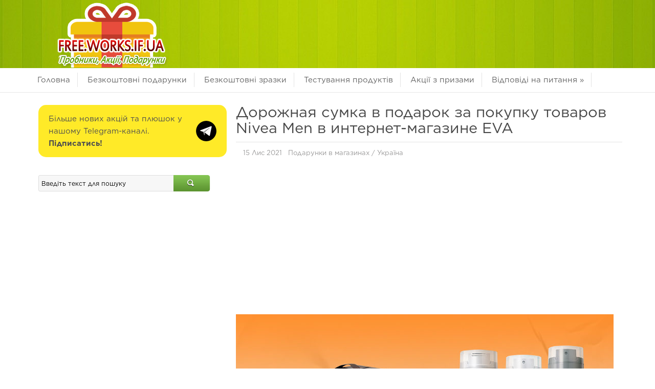

--- FILE ---
content_type: text/html; charset=UTF-8
request_url: https://free.works.if.ua/dorozhnaya-sumka-v-podarok-za-pokupku-tovarov-nivea-men-v-internet-magazine-eva/
body_size: 7205
content:
<!DOCTYPE html>
<html lang="uk">
    <!--<![endif]-->
    <head>
    <!-- Google tag (gtag.js) -->
<script async src="https://www.googletagmanager.com/gtag/js?id=G-2XBJ43JCL7"></script>
<script>
  window.dataLayer = window.dataLayer || [];
  function gtag(){dataLayer.push(arguments);}
  gtag('js', new Date());

  gtag('config', 'G-2XBJ43JCL7');
</script>
        <meta http-equiv="Content-Type" content="text/html; charset=UTF-8" />
        <meta name="viewport" content="width=device-width, initial-scale=1.0, maximum-scale=1.0, user-scalable=0" />
        <title>Дорожная сумка в подарок за покупку товаров Nivea Men в интернет-магазине EVA  </title> 
		<link rel="profile" href="http://gmpg.org/xfn/11" />
        <link href="https://free.works.if.ua/xmlrpc.php" rel="pingback"/>
        <link rel='dns-prefetch' href='//fonts.googleapis.com' />
<link rel='dns-prefetch' href='//s.w.org' />
<link rel="alternate" type="application/rss+xml" title="Халява в інтернеті: безкоштовні пробники, подарунки, акції &raquo; стрічка" href="https://free.works.if.ua/feed/" />
<link rel="alternate" type="application/rss+xml" title="Халява в інтернеті: безкоштовні пробники, подарунки, акції &raquo; Канал коментарів" href="https://free.works.if.ua/comments/feed/" />
		<script type="text/javascript">
			window._wpemojiSettings = {"baseUrl":"https:\/\/s.w.org\/images\/core\/emoji\/11.2.0\/72x72\/","ext":".png","svgUrl":"https:\/\/s.w.org\/images\/core\/emoji\/11.2.0\/svg\/","svgExt":".svg","source":{"concatemoji":"https:\/\/free.works.if.ua\/wp-includes\/js\/wp-emoji-release.min.js?ver=5.1.20"}};
			!function(e,a,t){var n,r,o,i=a.createElement("canvas"),p=i.getContext&&i.getContext("2d");function s(e,t){var a=String.fromCharCode;p.clearRect(0,0,i.width,i.height),p.fillText(a.apply(this,e),0,0);e=i.toDataURL();return p.clearRect(0,0,i.width,i.height),p.fillText(a.apply(this,t),0,0),e===i.toDataURL()}function c(e){var t=a.createElement("script");t.src=e,t.defer=t.type="text/javascript",a.getElementsByTagName("head")[0].appendChild(t)}for(o=Array("flag","emoji"),t.supports={everything:!0,everythingExceptFlag:!0},r=0;r<o.length;r++)t.supports[o[r]]=function(e){if(!p||!p.fillText)return!1;switch(p.textBaseline="top",p.font="600 32px Arial",e){case"flag":return s([55356,56826,55356,56819],[55356,56826,8203,55356,56819])?!1:!s([55356,57332,56128,56423,56128,56418,56128,56421,56128,56430,56128,56423,56128,56447],[55356,57332,8203,56128,56423,8203,56128,56418,8203,56128,56421,8203,56128,56430,8203,56128,56423,8203,56128,56447]);case"emoji":return!s([55358,56760,9792,65039],[55358,56760,8203,9792,65039])}return!1}(o[r]),t.supports.everything=t.supports.everything&&t.supports[o[r]],"flag"!==o[r]&&(t.supports.everythingExceptFlag=t.supports.everythingExceptFlag&&t.supports[o[r]]);t.supports.everythingExceptFlag=t.supports.everythingExceptFlag&&!t.supports.flag,t.DOMReady=!1,t.readyCallback=function(){t.DOMReady=!0},t.supports.everything||(n=function(){t.readyCallback()},a.addEventListener?(a.addEventListener("DOMContentLoaded",n,!1),e.addEventListener("load",n,!1)):(e.attachEvent("onload",n),a.attachEvent("onreadystatechange",function(){"complete"===a.readyState&&t.readyCallback()})),(n=t.source||{}).concatemoji?c(n.concatemoji):n.wpemoji&&n.twemoji&&(c(n.twemoji),c(n.wpemoji)))}(window,document,window._wpemojiSettings);
		</script>
		<style type="text/css">
img.wp-smiley,
img.emoji {
	display: inline !important;
	border: none !important;
	box-shadow: none !important;
	height: 1em !important;
	width: 1em !important;
	margin: 0 .07em !important;
	vertical-align: -0.1em !important;
	background: none !important;
	padding: 0 !important;
}
</style>
	<link rel='stylesheet' id='wp-block-library-css'  href='https://free.works.if.ua/wp-includes/css/dist/block-library/style.min.css?ver=5.1.20' type='text/css' media='all' />
<link rel='stylesheet' id='stylesheet-css'  href='https://free.works.if.ua/wp-content/themes/business-directory/style.css?ver=5.1.20' type='text/css' media='all' />
<link rel='stylesheet' id='business-directory-theme-font-css'  href='//fonts.googleapis.com/css?family=Lato%3A100%2C300%2C400%2C700%2C900%2C100italic%2C300italic%2C400italic%2C700italic%2C900italic&#038;ver=5.1.20' type='text/css' media='all' />
<link rel='stylesheet' id='business-directory-animate-css'  href='https://free.works.if.ua/wp-content/themes/business-directory/css/animate.css?ver=5.1.20' type='text/css' media='all' />
<link rel='stylesheet' id='business-directory-960-framework-css'  href='https://free.works.if.ua/wp-content/themes/business-directory/css/960_24_col_responsive.css?ver=5.1.20' type='text/css' media='all' />
<link rel='stylesheet' id='media-screen-css'  href='https://free.works.if.ua/wp-content/themes/business-directory/css/media-screen.css?ver=5.1.20' type='text/css' media='all' />
<script type='text/javascript' src='https://free.works.if.ua/wp-includes/js/jquery/jquery.js?ver=1.12.4'></script>
<script type='text/javascript' src='https://free.works.if.ua/wp-includes/js/jquery/jquery-migrate.min.js?ver=1.4.1'></script>
<script type='text/javascript' src='https://free.works.if.ua/wp-content/themes/business-directory/js/superfish.js?ver=5.1.20'></script>
<script type='text/javascript' src='https://free.works.if.ua/wp-content/themes/business-directory/js/menu/jquery.meanmenu.2.0.js?ver=5.1.20'></script>
<script type='text/javascript' src='https://free.works.if.ua/wp-content/themes/business-directory/js/menu/jquery.meanmenu.options.js?ver=5.1.20'></script>
<script type='text/javascript' src='https://free.works.if.ua/wp-content/themes/business-directory/js/custom.js?ver=5.1.20'></script>
<link rel='https://api.w.org/' href='https://free.works.if.ua/wp-json/' />
<link rel="EditURI" type="application/rsd+xml" title="RSD" href="https://free.works.if.ua/xmlrpc.php?rsd" />
<link rel="wlwmanifest" type="application/wlwmanifest+xml" href="https://free.works.if.ua/wp-includes/wlwmanifest.xml" /> 
<link rel='prev' title='Акция от Сильпо «Получи 2 000 баллов» до 10 декабря 2021 года' href='https://free.works.if.ua/akciya-ot-silpo-poluchi-2-000-ballov-do-10-dekabrya-2021-goda/' />
<link rel='next' title='Портативная колонка в подарок за покупку продукции Colgate, Palmolive в интернет-магазине EVA' href='https://free.works.if.ua/portativnaya-kolonka-v-podarok-za-pokupku-produkcii-colgate-palmolive-v-internet-magazine-eva/' />
<meta name="generator" content="WordPress 5.1.20" />
<link rel="canonical" href="https://free.works.if.ua/dorozhnaya-sumka-v-podarok-za-pokupku-tovarov-nivea-men-v-internet-magazine-eva/" />
<link rel='shortlink' href='https://free.works.if.ua/?p=949661' />
<link rel="alternate" type="application/json+oembed" href="https://free.works.if.ua/wp-json/oembed/1.0/embed?url=https%3A%2F%2Ffree.works.if.ua%2Fdorozhnaya-sumka-v-podarok-za-pokupku-tovarov-nivea-men-v-internet-magazine-eva%2F" />
<link rel="alternate" type="text/xml+oembed" href="https://free.works.if.ua/wp-json/oembed/1.0/embed?url=https%3A%2F%2Ffree.works.if.ua%2Fdorozhnaya-sumka-v-podarok-za-pokupku-tovarov-nivea-men-v-internet-magazine-eva%2F&#038;format=xml" />
<link rel="icon" href="https://free.works.if.ua/wp-content/uploads/2020/03/icon-153x150.png" sizes="32x32" />
<link rel="icon" href="https://free.works.if.ua/wp-content/uploads/2020/03/icon.png" sizes="192x192" />
<link rel="apple-touch-icon-precomposed" href="https://free.works.if.ua/wp-content/uploads/2020/03/icon.png" />
<meta name="msapplication-TileImage" content="https://free.works.if.ua/wp-content/uploads/2020/03/icon.png" />
        <script async src="https://pagead2.googlesyndication.com/pagead/js/adsbygoogle.js?client=ca-pub-5086011716033617"
     crossorigin="anonymous"></script>
    </head>
    <body class="post-template-default single single-post postid-949661 single-format-standard">
        <!--Start Header Wrapper-->
        <div class="header_wrapper">
            <div class="header">
                <!--Start Container-->
                <div class="container_24">
                    <div class="grid_24"><a href="https://free.works.if.ua"><img src="https://free.works.if.ua/wp-content/uploads/2015/07/logp.png" class="logo" alt="Халява в интернете: бесплатные пробники, подарки, конкурсы и акции | FREE.works.if.ua" /></a>
</div>
<div class="clear"></div>
                </div>
                <!--End Container-->
                <div class="clear"></div>
            </div>
            <div class="clear"></div>
            <!--Start Menu Wrapper-->
            <div class="menu_wrapper">
                <div class="top_arc"></div>
                <div class="menu-container">
                    <div class="container_24">
                        <div class="grid_24">
                            <div id="menu"><div class="menu-meniu-1-container"><ul id="menu-meniu-1" class="sf-menu"><li id="menu-item-18" class="menu-item menu-item-type-custom menu-item-object-custom menu-item-home menu-item-18"><a href="http://free.works.if.ua">Головна</a></li>
<li id="menu-item-19" class="menu-item menu-item-type-taxonomy menu-item-object-category menu-item-19"><a title="Переглянути всі пропозиції розділу «Безкоштовні подарунки»" href="https://free.works.if.ua/besplatnye-veshhi/">Безкоштовні подарунки</a></li>
<li id="menu-item-20" class="menu-item menu-item-type-taxonomy menu-item-object-category menu-item-20"><a title="Переглянути всі пропозиції розділу «Безкоштовні зразки»" href="https://free.works.if.ua/besplatnye-probniki/">Безкоштовні зразки</a></li>
<li id="menu-item-23047" class="menu-item menu-item-type-taxonomy menu-item-object-category menu-item-23047"><a title="Переглянути всі пропозиції розділу «Тестування продуктів»" href="https://free.works.if.ua/testirovaniya/">Тестування продуктів</a></li>
<li id="menu-item-11289" class="menu-item menu-item-type-taxonomy menu-item-object-category menu-item-11289"><a title="Переглянути всі анонси розділу «Акції з призами»" href="https://free.works.if.ua/akcii-s-prizami/">Акції з призами</a></li>
<li id="menu-item-134" class="menu-item menu-item-type-post_type menu-item-object-page menu-item-has-children menu-item-134"><a href="https://free.works.if.ua/otvety-na-voprosy/">Відповіді на питання</a>
<ul class="sub-menu">
	<li id="menu-item-46" class="menu-item menu-item-type-post_type menu-item-object-page menu-item-46"><a href="https://free.works.if.ua/kontakty/">Контакти</a></li>
</ul>
</li>
</ul></div></div> 
                        </div>
                    </div>
                    <div class="clear"></div>
                </div>
                <div class="clear"></div>
                <div class="bottom_arc"></div>
            </div>
            <!--End Container-->
            <div class="clear"></div>
        </div>
        <!--End Header Wrapper-->
        <div class="clear"></div>
        <div class="wrapper">
            <!--Start Container-->
            <div class="container_24">
                <div class="grid_24"><!--Start Content Wrapper-->
<div class="content_wrapper">
    <div class="grid_16 alpha">
        <div class="featured_content">
                                <!--Start Featured Post-->
                    <div class="single post-949661 post type-post status-publish format-standard hentry category-podarok-pri-pokupke category-dlya-ukrainy" id="post-949661">           
                        <div class="f_post_content post_content">
                            <h1 class="f_post_title">Дорожная сумка в подарок за покупку товаров Nivea Men в интернет-магазине EVA</h1>
                            <div class="post_meta">                             
                                <ul class="meta-nav">
                                   
                                    <li>15 Лис 2021</li>
                                    <li><a href="https://free.works.if.ua/podarok-pri-pokupke/" rel="category tag">Подарунки в магазинах</a> / <a href="https://free.works.if.ua/dlya-ukrainy/" rel="category tag">Україна</a></li>
                               
                                </ul></div>           
                                
<script async src="//pagead2.googlesyndication.com/pagead/js/adsbygoogle.js"></script>
<!-- mobileaddaptions -->
<ins class="adsbygoogle"
     style="display:block"
     data-ad-client="ca-pub-5086011716033617"
     data-ad-slot="3231209687"
     data-ad-format="auto"></ins>
<script>
(adsbygoogle = window.adsbygoogle || []).push({});
</script>
                 <div class="singlepost"><p><img class="wp-image-949662" src="https://free.works.if.ua/wp-content/uploads/2021/11/podarok_nivea_eva_free_works_if_ua.jpg" alt="" srcset="https://free.works.if.ua/wp-content/uploads/2021/11/podarok_nivea_eva_free_works_if_ua.jpg 738w, https://free.works.if.ua/wp-content/uploads/2021/11/podarok_nivea_eva_free_works_if_ua-300x171.jpg 300w" sizes="(max-width: 738px) 100vw, 738px" /></p>
<h4 class="promotion-view-title">Подарки при покупке акционных товаров в интернет-магазине EVA!</h4>
<p class="promotion-view-title"><strong>С 15 по 28 ноября 2021</strong> добавь в корзину товары Nivea Men на сумму от 149 грн в <a href="https://ad.admitad.com/g/mlsl38nv4o0f57e9e961ad40d64903/?subid=NiveaMen_gift&amp;ulp=https%3A%2F%2Feva.ua%2Fua%2Fpromotion%2Fblack-friday-98%2F%3Fproduct_list_order%3Dprice%26product_list_dir%3Dasc" target="_blank" rel="noopener noreferrer">интернет-магазине EVA</a> и получи дорожную сумку в подарок.</p>
<blockquote>
<p>Акция действует только при покупке в интернет-магазине EVA.</p>
</blockquote>


<h4>Также обратите внимание еще на интересные акции с подарками в магазине:</h4>



<p>Колонка в подарок за покупку <a href="https://ad.admitad.com/g/mlsl38nv4o0f57e9e961ad40d64903/?subid=Colgate_gift&amp;ulp=https%3A%2F%2Feva.ua%2Fua%2Fpromotion%2Fblack-friday-113%2F%3Fproduct_list_order%3Dprice%26product_list_dir%3Dasc" target="_blank" rel="noreferrer noopener" aria-label="товаров Colgate, Palmolive (откроется в новой вкладке)">товаров Colgate, Palmolive</a> <strong>до 28 ноября 2021 года</strong></p>



<p> Плед в подарок за покупку <a href="https://ad.admitad.com/g/mlsl38nv4o0f57e9e961ad40d64903/?subid=dove_gift&amp;ulp=https%3A%2F%2Feva.ua%2Fua%2Fpromotion%2Fblack-friday-115-1%2F%3Fproduct_list_order%3Dprice%26product_list_dir%3Dasc" target="_blank" rel="noreferrer noopener" aria-label="продукции Dove (откроется в новой вкладке)">продукции Dove</a> <strong>до 28 ноября 2021 года</strong></p>



<p>Карандаш для глаз Belle Jardin с точилкой в подарок за покупку <a rel="noreferrer noopener" aria-label="гель-лака Moon (откроется в новой вкладке)" href="https://ad.admitad.com/g/mlsl38nv4o0f57e9e961ad40d64903/?subid=Moon_gift&amp;ulp=https%3A%2F%2Feva.ua%2Fpromotion%2Fblack-friday-101%2F%3Fproduct_list_order%3Dprice%26product_list_dir%3Dasc" target="_blank">гель-лака Moon</a> <strong>до 28 ноября 2021 года</strong></p>



<p>Воск для волос с матовым эффектом в подарок за покупку <a rel="noreferrer noopener" aria-label="средств Schwarzkopf Professional (откроется в новой вкладке)" href="https://ad.admitad.com/g/mlsl38nv4o0f57e9e961ad40d64903/?subid=Schwarzkopf_gift&amp;ulp=https%3A%2F%2Feva.ua%2Fpromotion%2Fblack-friday-33%2F%3Fproduct_list_order%3Dprice%26product_list_dir%3Dasc" target="_blank">средств Schwarzkopf Professional</a> <strong>до 28 ноября 2021 года</strong></p>



<p>Носки в подарок за покупку <a rel="noreferrer noopener" aria-label="дезодорантов Axe (откроется в новой вкладке)" href="https://ad.admitad.com/g/mlsl38nv4o0f57e9e961ad40d64903/?subid=Axe_gift&amp;ulp=https%3A%2F%2Feva.ua%2Fpromotion%2Fblack-friday-117-1%2F%3Fproduct_list_order%3Dprice%26product_list_dir%3Dasc" target="_blank">дезодорантов Axe</a> <strong>до 28 ноября 2021 года</strong></p>



<p>Косметичка в подарок за покупку <a href="https://ad.admitad.com/g/mlsl38nv4o0f57e9e961ad40d64903/?subid=fragrance_gift&amp;ulp=https%3A%2F%2Feva.ua%2Fpromotion%2Fblack-friday-6%2F%3Fproduct_list_order%3Dprice%26product_list_dir%3Dasc">парфюмерии Armand Basi, Lanvin, Versace, Trussardi, Moschino</a> <strong>до 28 ноября 2021 года</strong></p>



<p>Укрепляющий гель Canni для ногтей в подарок за покупку<a href="https://ad.admitad.com/g/mlsl38nv4o0f57e9e961ad40d64903/?subid=Canni_gift&amp;ulp=https%3A%2F%2Feva.ua%2Fpromotion%2Fblack-friday-95%2F%3Fproduct_list_order%3Dprice%26product_list_dir%3Dasc" target="_blank" rel="noreferrer noopener" aria-label=" средств для ногтей Canni (откроется в новой вкладке)"> средств для ногтей Canni</a> <strong>до 28 ноября 2021 года</strong></p>



<p>Упаковка прокладок Always в подарок за покупку <a href="https://ad.admitad.com/g/mlsl38nv4o0f57e9e961ad40d64903/?subid=Discreet_gift&amp;ulp=https%3A%2F%2Feva.ua%2Fpromotion%2Fblack-friday-106%2F%3Fproduct_list_order%3Dprice%26product_list_dir%3Dasc" target="_blank" rel="noreferrer noopener" aria-label="продукции Discreet, NATURELLA (откроется в новой вкладке)">продукции Discreet, NATURELLA</a> <strong>до 28 ноября 2021 года</strong></p>



<p>Набор кистей для макияжа в подарок за покупку <a href="https://ad.admitad.com/g/mlsl38nv4o0f57e9e961ad40d64903/?subid=Nivea_gift&amp;ulp=https%3A%2F%2Feva.ua%2Fpromotion%2Fblack-friday-74%2F%3Fproduct_list_order%3Dprice%26product_list_dir%3Dasc" target="_blank" rel="noreferrer noopener" aria-label="продукции Nivea (откроется в новой вкладке)">продукции Nivea</a> <strong>до 28 ноября 2021 года</strong></p>



<p>Щетка для лица в подарок за покупку <a rel="noreferrer noopener" aria-label="средств Mixa (откроется в новой вкладке)" href="https://ad.admitad.com/g/mlsl38nv4o0f57e9e961ad40d64903/?subid=Mixa_gift&amp;ulp=https%3A%2F%2Feva.ua%2Fua%2Fpromotion%2Fblack-friday-63%2F%3Fproduct_list_order%3Dprice%26product_list_dir%3Dasc" target="_blank">средств Mixa</a> <strong>до 21 ноября 2021 года</strong></p>



<p>Косметичка в подарок за покупку <a rel="noreferrer noopener" aria-label="продукции Gliss, Taft (откроется в новой вкладке)" href="https://ad.admitad.com/g/mlsl38nv4o0f57e9e961ad40d64903/?subid=Gliss_gift&amp;ulp=https%3A%2F%2Feva.ua%2Fpromotion%2Fgliss-18-gazeta%2F%3Fproduct_list_order%3Dprice%26product_list_dir%3Dasc" target="_blank">продукции Gliss, Taft</a> <strong>до 29 ноября 2021 года</strong></p>



<p>Призы за покупку <a rel="noreferrer noopener" aria-label="продукции Henkel (откроется в новой вкладке)" href="https://ad.admitad.com/g/mlsl38nv4o0f57e9e961ad40d64903/?subid=henkel_action&amp;ulp=https%3A%2F%2Feva.ua%2Fua%2Fpromotion%2Fpartner-henkel-18-pp%2F" target="_blank">продукции Henkel</a> <strong>до 29 ноября 2021 года</strong></p>



<p>Расческа в подарок за покупку <a rel="noreferrer noopener" aria-label="краски для волос Palette (откроется в новой вкладке)" href="https://ad.admitad.com/g/mlsl38nv4o0f57e9e961ad40d64903/?subid=Palette_gift&amp;ulp=https%3A%2F%2Feva.ua%2Fpromotion%2Fpalette-18-gazeta%2F" target="_blank">краски для волос Palette</a><strong> до 29 ноября 2021 года</strong></p>



<p>Крем для ног в подарок за покупку <a rel="noreferrer noopener" aria-label="средств Helen Yanko (откроется в новой вкладке)" href="https://ad.admitad.com/g/mlsl38nv4o0f57e9e961ad40d64903/?subid=HelenYanko_gift&amp;ulp=https%3A%2F%2Feva.ua%2Fpromotion%2Fhelenyanko-28%2F%3Fproduct_list_order%3Dprice%26product_list_dir%3Dasc" target="_blank">средств</a><strong><a rel="noreferrer noopener" aria-label="средств Helen Yanko (откроется в новой вкладке)" href="https://ad.admitad.com/g/mlsl38nv4o0f57e9e961ad40d64903/?subid=HelenYanko_gift&amp;ulp=https%3A%2F%2Feva.ua%2Fpromotion%2Fhelenyanko-28%2F%3Fproduct_list_order%3Dprice%26product_list_dir%3Dasc" target="_blank"> </a></strong><a rel="noreferrer noopener" aria-label="средств Helen Yanko (откроется в новой вкладке)" href="https://ad.admitad.com/g/mlsl38nv4o0f57e9e961ad40d64903/?subid=HelenYanko_gift&amp;ulp=https%3A%2F%2Feva.ua%2Fpromotion%2Fhelenyanko-28%2F%3Fproduct_list_order%3Dprice%26product_list_dir%3Dasc" target="_blank">Helen Yanko</a> <strong>до 30 ноября 2021 года</strong></p>



<p>Расческа для волос в подарок за покупку <a rel="noreferrer noopener" aria-label="средств для ухода за волосами TRESemme (откроется в новой вкладке)" href="https://ad.admitad.com/g/mlsl38nv4o0f57e9e961ad40d64903/?subid=tresemme_gift&amp;ulp=https%3A%2F%2Feva.ua%2Fpromotion%2Ftresemme-18-gazeta%2F%3Fproduct_list_order%3Dprice%26product_list_dir%3Dasc" target="_blank">средств для ухода за волосами TRESemme</a> <strong>до 29 ноября 2021 года</strong></p>
</div> 
<script async src="//pagead2.googlesyndication.com/pagead/js/adsbygoogle.js"></script>
<!-- mobileaddaptions -->
<ins class="adsbygoogle"
     style="display:block"
     data-ad-client="ca-pub-5086011716033617"
     data-ad-slot="3231209687"
     data-ad-format="auto"></ins>
<script>
(adsbygoogle = window.adsbygoogle || []).push({});
</script>
                        </div>
                    </div>
                    <!--End Featured Post-->
                    <div class="line"></div>
                    
                    </div>
       <h4>Рекомендуємо ознайомитися з іншими цікавими акціями:</h4>
        <script async src="https://pagead2.googlesyndication.com/pagead/js/adsbygoogle.js?client=ca-pub-5086011716033617"
     crossorigin="anonymous"></script>
<ins class="adsbygoogle"
     style="display:block"
     data-ad-format="autorelaxed"
     data-ad-client="ca-pub-5086011716033617"
     data-ad-slot="6691885489"></ins>
<script>
     (adsbygoogle = window.adsbygoogle || []).push({});
</script><br>
        <nav id="nav-single"> <span class="nav-previous">
        <a href="https://free.works.if.ua/akciya-ot-silpo-poluchi-2-000-ballov-do-10-dekabrya-2021-goda/" rel="prev"><span class="meta-nav">&larr;</span> Попередня Акція </a>        </span> <span class="nav-next">
        <a href="https://free.works.if.ua/portativnaya-kolonka-v-podarok-za-pokupku-produkcii-colgate-palmolive-v-internet-magazine-eva/" rel="next">Наступна Акція <span class="meta-nav">&rarr;</span></a>        </span> </nav>
    </div>
    
    <div class="grid_8 omega">
        <div class="sidebar">
    <div class="widget_text widget"><div class="textwidget custom-html-widget"><a href="https://t.me/promo_ukr" target="_blank" class="telegram-link"><span class="text"><span>Більше нових акцій та плюшок у нашому Telegram-каналі.</span> <span><strong>Підписатись!</strong></span></span><img src="https://free.works.if.ua/tg.png" class="icon"></a></div></div><div class="widget"><form role="search" method="get" id="searchform" action="https://free.works.if.ua/">
     <div>
          <input type="text" onfocus="if (this.value == 'Введіть текст для пошуку') {this.value = '';}" onblur="if (this.value == '') {this.value = 'Введіть текст для пошуку';}"  value="Введіть текст для пошуку" name="s" id="s" />
          <input type="submit" id="searchsubmit" value="Поиск" />
     </div>
</form> </div><div class="widget">			<div class="textwidget"><script async src="//pagead2.googlesyndication.com/pagead/js/adsbygoogle.js"></script>
<!-- mobileaddaptions -->
<ins class="adsbygoogle"
     style="display:block"
     data-ad-client="ca-pub-5086011716033617"
     data-ad-slot="3231209687"
     data-ad-format="auto"></ins>
<script>
(adsbygoogle = window.adsbygoogle || []).push({});
</script></div>
		</div>		<div class="widget">		<h4 class="widget-title">Останні акції:</h4>		<ul>
											<li>
					<a href="https://free.works.if.ua/akciya-vid-silpo-tovary-za-1-hrn/">Акція від Сільпо «Товари за 1 грн»</a>
									</li>
											<li>
					<a href="https://free.works.if.ua/bluetooth-kolonka-v-podarunok-za-kupivliu-kosmetyky-maybelline-ny-v-internet-mahazyni-eva/">Bluetooth-колонка в подарунок за купівлю косметики Maybelline NY в інтернет-магазині EVA</a>
									</li>
											<li>
					<a href="https://free.works.if.ua/akciya-vid-nova-poshta-tvoya-idealna-hra/">Акція від Нова Пошта «Твоя ідеальна гра»</a>
									</li>
											<li>
					<a href="https://free.works.if.ua/rizdvyanyj-kalendar-jysk/">Різдвяний календар JYSK з призами</a>
									</li>
											<li>
					<a href="https://free.works.if.ua/bezkoshtovne-testuvannya-produktiv-vaseline/">Безкоштовне тестування продуктів Vaseline</a>
									</li>
											<li>
					<a href="https://free.works.if.ua/den-svyatoho-mykolaya-z-podarunkamy-vid-khit-fm/">«День святого Миколая» з подарунками від Хіт FM</a>
									</li>
											<li>
					<a href="https://free.works.if.ua/akciya-hroshi-v-pachci-vid-magic-moon/">Акція «Гроші в пачці» від Magic Moon</a>
									</li>
											<li>
					<a href="https://free.works.if.ua/bezkoshtovne-videovitannya-vid-santy-ta-kinder-dlya-vashykh-ditej/">Безкоштовне відеовітання від Санти та Kinder для ваших дітей</a>
									</li>
											<li>
					<a href="https://free.works.if.ua/testuvannya-farby-dlya-briv-syoss-ta-heliu-dlya-briv-got2b/">Тестування фарби для брів Syoss та гелю для брів Got2b</a>
									</li>
											<li>
					<a href="https://free.works.if.ua/akciya-vid-pepsi-lay-s-sadochok-lipton-v-merezhi-kopijochka/">Акція від Pepsi, Lay’s, Садочок, Lipton в мережі Копійочка</a>
									</li>
					</ul>
		</div><div class="widget_text widget"><div class="textwidget custom-html-widget"><!---<a target="_blank" rel="nofollow" href="https://alitems.com/g/5mhaeaf0my0f57e9e96116525dc3e8/?i=4"><img width="400" height="500" border="0" src="https://ad.admitad.com/b/5mhaeaf0my0f57e9e96116525dc3e8/" alt="AliExpress WW"/></a>---></div></div></div>   </div>
</div>
<!--End Content Wrapper-->
<!--End Content Wrapper-->
<div class="clear"></div>
<div class="page_line"></div>
<div class="clear"></div>
</div>
</div>
<!--End Container-->
</div>
<div class="clear"></div>
<!--Start Footer Bottom-->
<div class="footer_bottom">
    <div class="container_24">
        <div class="grid_24">

            <div class="grid_17 omega">
		<p class="copy_right"><a href="http://free.works.if.ua/" rel="generator">Free.works.if.ua</a> - Халява в інтернеті. Пробники, подарунки поштою безкоштовно!<br> Копіювання матеріалів дозволено тільки з прямим посиланням на наш сайт. <a href="http://free.works.if.ua/copyright/"><u>Умови використання</u></a>
             </p>
        </div>
<script>
  (function(i,s,o,g,r,a,m){i['GoogleAnalyticsObject']=r;i[r]=i[r]||function(){
  (i[r].q=i[r].q||[]).push(arguments)},i[r].l=1*new Date();a=s.createElement(o),
  m=s.getElementsByTagName(o)[0];a.async=1;a.src=g;m.parentNode.insertBefore(a,m)
  })(window,document,'script','//www.google-analytics.com/analytics.js','ga');

  ga('create', 'UA-38355656-2', 'auto');
  ga('send', 'pageview');
</script>
    </div>
</div>
<!--End Footer Bottom-->
<script type='text/javascript' src='https://free.works.if.ua/wp-includes/js/wp-embed.min.js?ver=5.1.20'></script>
</body>
</html>

--- FILE ---
content_type: text/html; charset=utf-8
request_url: https://www.google.com/recaptcha/api2/aframe
body_size: 266
content:
<!DOCTYPE HTML><html><head><meta http-equiv="content-type" content="text/html; charset=UTF-8"></head><body><script nonce="vcAyTN84h7Mc8aARuEIxew">/** Anti-fraud and anti-abuse applications only. See google.com/recaptcha */ try{var clients={'sodar':'https://pagead2.googlesyndication.com/pagead/sodar?'};window.addEventListener("message",function(a){try{if(a.source===window.parent){var b=JSON.parse(a.data);var c=clients[b['id']];if(c){var d=document.createElement('img');d.src=c+b['params']+'&rc='+(localStorage.getItem("rc::a")?sessionStorage.getItem("rc::b"):"");window.document.body.appendChild(d);sessionStorage.setItem("rc::e",parseInt(sessionStorage.getItem("rc::e")||0)+1);localStorage.setItem("rc::h",'1764198302314');}}}catch(b){}});window.parent.postMessage("_grecaptcha_ready", "*");}catch(b){}</script></body></html>

--- FILE ---
content_type: text/css
request_url: https://free.works.if.ua/wp-content/themes/business-directory/style.css?ver=5.1.20
body_size: 12267
content:
@font-face{font-family:Gotham;font-display:swap;src:url(fonts/Gotham-Light.otf) format("opentype");font-weight:300;font-style:normal}@font-face{font-family:Gotham;font-display:swap;src:url(fonts/Gotham-Book.otf) format("opentype");font-weight:400;font-style:normal}@font-face{font-family:Gotham;font-display:swap;src:url(fonts/Gotham-Bold.otf) format("opentype");font-weight:900;font-style:normal}

body {
    font: 16px/22px Gotham,sans-serif;
    font-weight: 400;
    color: #4b4b4b;
    margin: 0;
    overflow-x: hidden;
    line-height:24px;
    background: #fff;
}
:focus {
    outline:none;
}
input {
    font: 12px Gotham,sans-serif; 
}
input[type="submit"] {
    cursor:pointer;   
}
h1, h2, h3, h4, h5, h6 {
    margin-bottom:15px;
    font-weight:400;
}
h1 {
    font-size:24px;
}
h2 {
    font-size:22px;
}
h3 {
    font-size:20px;
}
h4 {
    color: #c10808;
    font-size: 24px;
    font-weight: normal;
}
h5 {
    font-size:16px;
}
h6 {
    font-size:14px;
}

a {
    text-decoration:none;
    color: #509ed1;
}
a:hover{
    color:#309ed1;
}
.singlepost a {
    color: #2574a2;
    border-bottom: 1px solid #ddd;
}

.singlepost a:hover{
    color:#309ed1;
}

strong {
    font-weight:900;

}

}
li{

}

p, dl, hr, h1, h3, h4, h5, h6, ol, ul, pre, table, address, fieldset {
    margin-bottom: 10px;
}
/* #Top Strip
================================================== */
.top_strip {
    background:#457a1c;
    width:100%;
    padding-top: 5px;
    padding-bottom: 5px;
}
.top_strip .menu{
    float: right;    
}
.top_strip .menu .associative_link{
    list-style-type: none;  
    margin-bottom: 0;
    margin-right: 7px;
}
.top_strip .menu .associative_link li{
    display: inline-block;
    margin-left: 15px;
    color: #e2e2e2;
    text-align: right;
}
.top_strip .menu .associative_link li a{
    color:#e2e2e2;  
    font-size: 14px;
}
.top_strip .menu .associative_link li a:hover{
    color:#fff; 
}
.header_wrapper {
    margin-bottom: 0px;
}
.header_wrapper .header{
 background: #f3f3f3 url('images/fon.jpg') repeat top !important;
    position: relative; 
    height: 133px;
}
.header_wrapper .header .post_btn{
    float: right;
    margin-top: 38px;
    margin-bottom: 10px;
    display: inline-block;
    color: #fff;
    font-size: 17px;
    background: #dea60f;
    border-bottom: 2px solid #b08510;
    height: 45px;
    padding: 1px 14px 1px 14px;
    line-height: 48px;
    -ms-transition: all 0.3s linear;
    -o-transition: all 0.3s linear;
    -moz-transition: all 0.3s linear;
    -webkit-transition: all 0.3s linear;
    transition: all 0.3s linear;
    border-radius: 4px;
}
.header_wrapper .header .post_btn:hover{
    background:#CF9D14
}
.adsblock {
    margin-top: 0px;
        position: relative;
}
.header_wrapper .logo_wrapper {
    padding-top: 28px;
    padding-bottom: 28px;
}
.header_wrapper .logo_wrapper .logo img{
    max-width: 680px;
    max-height: auto;
}
.header_wrapper .header_btn{
    position:relative;
}
/* #Menus
================================================== */
.menu_wrapper {
 margin-bottom: 4px;
 margin-top: 4px;
}
.menu_wrapper .top_arc {
    clear:both;
}
.menu_wrapper .bottom_arc {
    width:100%;
    height:2px;
    clear:both;
}
.menu_wrapper .menu-container{
    background: #fff;
    border-bottom: 1px solid #e7e7e7;
}
#menu .superfish {
    list-style:none;
    position:relative;
    z-index:10;
    padding:0;
    margin-top:11px;
    margin-bottom:11px;
    margin-top:0px;
    margin-bottom:0;
}
#menu .sf-menu{
	margin: 0 18px 0;
	padding: 0;
}
#menu .sf-menu li > ul {
    margin-top:10px;
    list-style:none;
    background:#e9e9e9;
	z-index:9;
}
#menu .sf-menu li > ul li > ul {
    margin-top:1px;
}
#menu .sf-menu li {
    position:relative;
    display:inline-block;
    margin:0;
    padding: 0px 0 10px 0
}
#menu .sf-menu li a {
    position:relative;
    color:#646464;
    margin-top:-1px;
    display:inline-block;
    text-decoration:none;
    padding: 2px 16px 2px 13px;
    font-size: 15px;
    background:url(images/menu-border.png) no-repeat right;
}
.men {
    padding:0px;
}
#menu .sf-menu li:first-child a{
    padding-left: 0; 
}
#menu .sf-menu li li:first-child a{
    padding-left: 10px;  
}
#menu .sf-menu li a:hover, #menu li.current-menu-item a, #menu li.current-menu-parent a, #menu li.current_page_parent a, #menu li a.selected, #menu li.current-cat a {
}
#menu .sf-menu li li {
    font:12px;
    text-transform:capitalize;
    width:200px;
    margin:0;
    padding:0;
}
#menu .sf-menu li li a {
    margin-bottom:10px;
    height:auto;
    float:none;
    display:block;
    text-align:left;
    position:relative;
    margin:0;
    background: #ececec url(images/top-acr.png) repeat-x bottom;
    padding:12px 10px;
    text-transform:capitalize;
    color: #848484;
    outline:none;
    border:none;
}
#menu .sf-menu li li a:after {
    width:100%;
    content:'';
    position:absolute;
    left:0;
    top:0;
}
#menu .sf-menu li li li li:last-child a, #menu .sf-menu li li li li:last-child a:after {
    border-top:none;
}
#menu .sf-menu li li:last-child a:after {
    width:100%;
    content:'';
    position:absolute;
    left:0;
    bottom:0;
}
*html #menu .sf-menu li li a {
    display:inline-block;
}
#menu .sf-menu li li a:link, #menu .sf-menu li li a:visited {
    color:#848484;
}
#menu .sf-menu li li a.selected, #menu .sf-menu li li a:hover {
    color: #1a9cb9;
    background:url(images/menu-li-bor.png) repeat-x bottom;
}
#menu .sf-menu li ul {
    position:absolute;
    left:0;
    padding: 0;
    display:none;
    visibility:hidden;
}
#menu .sf-menu li ul li {
    display:list-item;
    float:none;
}
#menu .sf-menu li ul li ul {
    padding-top:0;
    background:none;
    top:0;
    margin-top:0;
    margin-left:0;
}
#menu .sf-menu li ul li ul li:first-child {
    padding-top:0;
}
*html .sf-menu {
    height:1%;
}
.downarrowclass {
    position:absolute;
    width:7px;
    height:5px;
    overflow:hidden;
    top:46%;
    right:5px;
    background:url(images/down-arrow.png) no-repeat;
}
.rightarrowclass {
    display:block;
    width:7px;
    height:5px;
    position:absolute;
    margin-top:-3px;
    top:50%;
    right:0;
}
.ddshadow {
    width:0;
    height:0;
    position:absolute;
    left:0;
    top:0;
    display:none;
}
/* #Main Search
================================================== */
.main_search {
    margin-top: 18px;
    overflow: hidden;
    padding: 19px 88px 23px 88px;
}
.main_search .search_for {
    margin-right:15px;
}
.main_search #search_for {
    background: url('images/lense.png') 98% center no-repeat; 
}
.main_search input#search_location {
    background: url('images/location.png') 98% center no-repeat; 
}
.main_search .search_for, 
.main_search .search_location {
    float:left;
    display:inline;
}
.main_search .search_for input#search_for, 
.main_search .search_location input#search_location {
    width:339px;
    background-color:#fff;
    font-size: 17px;
    height:30px;
    -webkit-border-radius: 3px;
    -moz-border-radius: 3px;
    border-radius: 3px;
    border: 2px solid #d9d9d9;
    padding: 8px 28px 4px 12px;
    color: #7f7c7c;
    font-weight: 300;
    line-height: 16px;
}
.main_search #searchsubmit {
    width: 188px;
    height: 42px;
    margin-top: 2px;
    -webkit-border-radius: 3px;
    -moz-border-radius: 3px;
    border-radius: 3px;
    border: none;
    background: #7ac143;
    border-bottom: 2px solid #457a1c;
    font-size: 16px;
    line-height: 41px;
    text-transform: uppercase;
    color: #fff;
    float: none;
    margin-left:15px;
    -ms-transition: all 0.3s linear;
    -o-transition: all 0.3s linear;
    -moz-transition: all 0.3s linear;
    -webkit-transition: all 0.3s linear;
    transition: all 0.3s linear;
}
.main_search #searchsubmit:hover {
    background: #57B310
}
.wrapper{
    overflow: hidden;
    background-color: #fff;
}

/* #Header Ad
================================================== */
.header-ad{
    margin-top: 10px;
}
.header-ad img{
    max-width: 100%;
    max-height: auto;
}
/* #Home Content
================================================== */
.content_wrapper {
    padding-top: 6px;
    min-height: 500px;
}
.content_wrapper img{
    max-width: 100%;    
    height:auto;
}
.content_wrapper ul li{
    list-style-position: inside; 
}
.content_wrapper .info_bar {
    text-align:center;
    color:#676767;
    background: url(images/bar-bg.png) repeat-x 0 6px;
    display: block;
    width: 100%;
    min-height: 10px;
    margin-bottom: 45px;    
}
.content_wrapper .info_bar.top {
    background:none;
    margin-bottom: 34px;
    overflow: hidden;
}
.content_wrapper .info_bar .info_desc {
background: #fff;
margin: 0 10px 15px 10px;
line-height:36px;
color: #000;
font:18px;
display: inline-block;
}
.content_wrapper .info_bar hr.top_line{
background: #252525;
width: 100px;
height: 2px;
margin:0 auto;
margin-top: 0;
border-top: 0;
text-align: center;
}
.content_wrapper .info_bar .info_live {
    color:#aab4cc;
}
.content_wrapper .home_featured_slider {
    margin-top:22px;
}
.content_wrapper .featured_content{
    overflow: hidden;
}
.content_wrapper .featured_content, .content_wrapper .content {
    display:block;
    clear:both;
    margin-top: 10px;
    margin-bottom:10px;
    margin-right:0px;
}
.content_wrapper .featured_content h2.map_head{
    padding-bottom: 15px;
    margin-bottom: 25px;
    margin-top: 22px;
    font-size: 28px;
    font-weight: 300;
}
.content_wrapper .featured_content h2.featured_title{
    font-weight: 300;
    font-size: 30px;
    color: #000;
    margin-bottom: 28px;    
}
.content_wrapper .featured_content .featured_post .featured {
    background:#f5f5f5;
    overflow: hidden;
    padding:0px 18px 22px 0px;
    border-bottom:4px solid #eee;
}
.content_wrapper .featured_content .featured_post .featured .featured_thumb {
    position:relative;
}
.content_wrapper .featured_content .featured_post .featured .featured_thumb img.ribbon {
    position:absolute;
    left:0px;
    top:0px;
}
.content_wrapper .featured_content .featured_post {
    padding-top:0px;
    padding-bottom:20px;
    display:block;
    overflow:hidden;
    margin-bottom: 8px;
    min-height: 152px;
}
.content_wrapper .blog-row{
    width:100%;
    display: block;
    text-align: center;
    margin-bottom: 35px;
}
.top_add{
    width:100%;
    display: block;
    text-align: center;
    margin-bottom: 12px;
    margin-top: 15px;
}
.content_wrapper .featured_content .featured_thumb.blog {
    float:left;
    display:block;
    max-width: 40%;
    margin-right:10px;
    text-align: center;
}
.content_wrapper .featured_content .featured_thumb{
    float:left;
    display:block;
    margin-right:35px;
    text-align: center;
}
.content_wrapper .featured_content .featured_thumb.featured_thumb_paid{
    margin-top:0;
}
.content_wrapper .featured_content .featured_thumb .post-thumb {
    margin-bottom: -3px;
    position: relative;  
}
.content_wrapper .featured_content .featured_thumb img.f_thumb {
}
.content_wrapper .featured_content .featured_thumb .post-thumb .overlay{
color: #fff;
font-size: 13px;
overflow: hidden;
opacity: 0;
position: absolute;
top: 0px;
left:0px;
transition: all 0.5s ease 0s;
background: rgba(0, 0, 0, 0.4);
width: 186px;
height: 168px;
}
.content_wrapper .featured_content .featured_thumb .post-thumb .overlay_plus{
width: 42px;
height: 42px;
background: url(images/overlay_plus.png);
position: absolute;
top: 38%;
left: 42%;
opacity: 0;
z-index: 999;
}
.content_wrapper .featured_content .featured_thumb .post-thumb .overlay_plus a{
color: #fff;
text-transform: uppercase;
display: block;
text-align: center;
}
.content_wrapper .featured_content .featured_thumb .post-thumb .overlay_plus img{
    width:13px;
    height: 12px;
}
.content_wrapper .featured_content .featured_thumb .star_rating{
    margin-left: 76px;
    margin-top: 16px;
}
.content_wrapper .featured_content .featured_post .read-more{
    float:right;
    color: #2565ac;
    font-weight: bold;
    margin-top: 18px;
}
.content_wrapper .star_rating {
    list-style-type:none;
    margin-bottom:0; 
}
.content_wrapper .star_rating li {
    display:inline-block;
    list-style-type:none;
}
.content_wrapper .featured_content .featured_thumb .review_desc a {
    color:#2565ac;

}
.content_wrapper .featured_content .f_post_content.f_post_paid{
    margin-top:27px;    
}
.content_wrapper .featured_content .f_post_content .f_post_title a {
    color:#1d1d1d;
    font-weight:300;
}
.content_wrapper .featured_content .f_post_content .f_post_meta {
    color:#999;  
    margin-bottom:15px; 
    font-size:14px;
}
.content_wrapper #author-info{
    margin-bottom: 20px;
    background:#f7f7f7;
    border: 1px solid #dfdfdf;
    padding: 8px;
}
.content_wrapper #author-info #author-avatar{
    float: left;
    background: #fff;
    margin-right: 15px;
    border: 1px solid #c1c1c1;
    padding:3px;
}
.content_wrapper .post .featured_thumb img.postimg{

    margin-right: 15px;
}
.content_wrapper .post .featured_thumb.blog img.postimg{
	margin:7px 5px 12px 0;
}
.content_wrapper .featured_content .post{
    padding-right: 0;
}
.content_wrapper .post .post_meta{
    margin-bottom: 10px;
    margin-left: 6px;
    padding-bottom: 0px;
    color:#9a9999;
}
.content_wrapper .post .post_meta a{
    color:#9a9999;
}
.content_wrapper .post .f_post_title{
    border-bottom: 1px solid #e3e3e3;
    margin-bottom: 12px;
    padding-bottom: 12px;
    font-size: 29px;
    line-height: 31px;
    margin-top: 0px;
    display: block;
	color: #474747;
}
.content_wrapper .post .f_post_title a{
}
.content_wrapper .post .post_meta .meta-nav{
    list-style-type: none;  
    display: block;
    font-size: 13px;
    margin: 0px 8px;
    padding: 0px;
    line-height: 18px;
}
.content_wrapper .post .post_meta .meta-nav li{
    display: inline;
    margin-right: 8px;
    padding-bottom: 3px;
}
.content_wrapper .post .f_post_content{
    overflow: hidden;
}
.content_wrapper .post .f_post_content p{
    line-height: 23px;
    text-align: left;
}
.content_wrapper .post .post_meta .meta-nav li.author{
    background: url('images/author.png') 5px 4px no-repeat;
}
.content_wrapper .post .post_meta .meta-nav li.comment{
    background: url('images/comment.png') 0 4px no-repeat;
}
.content_wrapper .featured_content .single{
    margin-bottom: 20px;
}
.content_wrapper .featured_content {
    max-width: 100%;
    height: auto;
    margin: 10px 0;
    
}
.content_wrapper .featured_content .f_post_title a{
    color:#2565ac;
}
.content_wrapper .post-comments{
    background: #fafafa;
    border: 1px solid #ccc;
    padding: 15px;
}
/* #Pagination
================================================== */
.content_wrapper .paging{
    float:left;
}
.content_wrapper ul.paging {
	margin: 0px;
	padding: 0px;
float:left;
	margin-top: 20px;
	margin-bottom: 4px;
}
.content_wrapper ul.paging li {
	margin: 0px;
	padding: 0px;
	display: inline;
	margin-right: 10px;
}
.content_wrapper ul.paging li a {
	border: 1px solid #ddd;
	color: #666;
	display: inline-block;
	line-height: 30px;
	height: 27px;
	width: 30px;
	text-decoration: none;
	margin: 0 2px 14px;
	padding: 3px;
	font-size: 14px;
	text-align: center;
}
.content_wrapper ul.paging a:hover {
}
.content_wrapper ul.paging a.active, .content_wrapper ul.paging a.current, .content_wrapper ul.paging a:hover {
	background: #56A31B;
        border: 1px solid #4F8F1F;
        color:#fff;
}
#nav-single {
    overflow:hidden;
    margin-bottom: 35px;
    margin-top: 1px;
    padding-bottom: 40px;
    border-bottom: 1px solid #eee;
}
.nav-previous {
    float: left;
    width: 50%;
}
.nav-next {
    float: right;
    text-align: right;
    width: 50%;
}
#nav-single a{
    font-size: 17px;
}
/* #Left Sidebar Page
================================================== */
.content_wrapper.left_sidebar .content{
    margin-left:65px;
    margin-right: 0;
}
/* #Attachment Page
================================================== */
.content_wrapper div.attachment img{
    padding: 5px;
    border: 1px solid #ccc;
    max-width: 950px;
    margin: 10px 0;
}
/* #Contact Page
================================================== */
.content_wrapper #contactForm{
    background: #fafafa;
    border: 1px solid #d3d3d3;
    padding: 20px;
}
.content_wrapper #contactForm input[type="text"]{
    width: 360px;
    height: 25px;
    border: 1px solid #e9e9e9;
    margin-bottom: 10px;
    padding-left: 5px;
    margin-top: 5px;
    clear: both;
}
.content_wrapper #contactForm textarea#commentsText{
border: 1px solid #e9e9e9;
width: 360px;
height: 138px;
padding-top: 5px;
padding-left: 5px;
margin-bottom: 10px;
}
.content_wrapper #contactForm label{
font-size: 14px;
color: #010000;
}
.content_wrapper #contactForm .error{
color:red;
display: block;
margin-bottom: -5px;
}
.logo {
    margin: 4px 56px 0px;
}

/* #Sidebar
================================================== */
.sidebar {
    margin-left: 20px;
	margin-top:12px;
    float: right;
}
.sidebar h4{
    font-size: 24px;
    margin-bottom: 20px;
    font-weight: 300;
}
.sidebar ul{
    list-style:none;
    list-style-position: inside; 
        padding: 0;
	margin-bottom: 30px;
	
}
.sidebar ul li{
    border-bottom: 1px solid #eee;
}
.sidebar ul li.recentcomments{
    line-height: 24px;
    padding: 9px 0;
}
.sidebar ul li.recentcomments:first-child a{    
    background: none;
}
.sidebar ul li.recentcomments a{
    background: none;
}
.sidebar ul li:last-child {
border: none;
}
.sidebar ul li:first-child a{
    padding-top:0;
    background: url(images/arrow.png) 4px 10px no-repeat;
}
.sidebar ul li:last-child a{
    padding-bottom:0;
}
.sidebar ul li .children{  
    margin-left: 20px;
    margin-bottom: 12px;
    list-style-image:none;
    list-style-type:circle; 
}
.sidebar ul li .children li{
    border-bottom: none;
    padding-bottom: 0px;
    margin-bottom:0px;
}
.sidebar ul li a{
    color: #4f4f4f;
    background: url(images/arrow.png) 4px 22px no-repeat;
    padding: 11px 0 11px 20px;
    line-height: 20px;
    display:block;
	font-size: 17px;
}
.sidebar #searchform, .footer_wrapper #searchform {
    width:336px;
    position:relative;
    margin-bottom:20px;
}
.sidebar #searchform input[type="text"], .footer_wrapper #searchform input[type="text"] {
    width:326px;
    height:28px;
    border:1px solid #dddddd;
    -webkit-border-radius: 3px;
    -moz-border-radius: 3px;
    border-radius: 3px;
    background:#f7f7f7;
    padding-left:5px;
}
.sidebar #searchform input[type="submit"], .footer_wrapper #searchform input[type="submit"] {
    background:url(images/searchbtn.png) no-repeat;
    text-indent:-9999px;
    width:72px;
    height:36px;
    position:absolute;
    right:0;
    top:0;
    border:none;
}
.sidebar .review_thumb {
    margin-bottom:30px;
}

.c-post__channel {
       padding: 30px 20px;
    background-color: #f4f4f5;
    overflow: hidden;
    text-align: center;
}

.sidebar .review_thumb .r_thumb  {
    border: 1px solid #eee;
    padding: 3px;
    float: left;
    width: 80px;
    height: 65px;
    margin:3px 10px 12px 0;
}
.sidebar .review_thumb img.avatar{
    border: 1px solid #eee;
    padding: 3px;
    float: left;
    width: 70px;
    height:70px;
    margin:3px 10px 12px 0;
}
.sidebar .review_thumb .r_element {
    border-bottom:1px solid #eee;
    padding-bottom: 10px;
    display: block;
    margin-bottom: 20px;
    overflow:hidden;
}
.sidebar .review_thumb .r_element:last-child {
    border-bottom:none;
}
.sidebar .review_thumb .r_title {
    font-weight:normal;
    margin-bottom: 2px;
    font-size: 16px;
    line-height: 22px;
    font-weight: 500;
}
.sidebar .review_thumb a{
    color: #111;
}
.sidebar .review_thumb a:hover{
    color:#2565ac;
}
.sidebar .review_thumb .r_content {
    /*    margin-left:50px;*/
}
.sidebar .review_thumb .r_element .post-date {
margin-bottom: 0px;
}
.sidebar .review_thumb ul.r_rating {
    list-style-type:none;
    margin-bottom: 4px;
}
.sidebar .review_thumb ul.r_rating li {
    display:inline-block;
    margin-left: 0;
    border: none;
    padding: 0;
    margin: 0;
}
.sidebar .review_thumb .r_excerpt {
    color:#707070;
    font-size:14px;
    margin-bottom: 5px;
}
.sidebar .tabdloud{
    margin-bottom: 20px;
    clear: both;
}
.sidebar .tabdloud a{
    background: #e9e8e8;
    padding: 5px 3px;
    -webkit-border-radius: 3px;
    -moz-border-radius: 3px;
    border-radius: 3px;
}
.sidebar .tabdloud a:link, .tabdloud a:visited {
    position: relative;
    margin: 2px;
    color: #999;
    text-decoration: none;
}
.sidebar .tabdloud a:hover {
    color: #2a8cbb;
    background: #f8f8f8;
}
.sidebar a{
    color:#4f4f4f;
}
/* #Sidebar Widget
================================================== */
.sidebar .widget{
    margin-bottom:35px;
}
.sidebar .widget h4.widget-title{
    display:block;
}
.sidebar .widget.google_map .widget-title{
    padding-left:20px;
    background: url('images/location-title.png') 0 5px no-repeat;    
}
.recent_title {
    padding-bottom:15px;
    border-bottom:1px solid #cccccc;
    margin-bottom: 15px !important;
}
.recent_review .e_title {
    margin-bottom:5px;
}
.recent_review .e_title a {
    color:#000;
}
.recent_review .recent_lt {
    list-style-image:url(images/review-nd.png);
    margin-left:18px;
}
.recent_review .recent_lt li {
    margin-bottom:20px;
    padding-left:10px;
}
.recent_review .recent_lt .recent_meta {
    color:#686868;
}

/* #Footer
================================================== */
.footer_wrapper {
    background:#457a1c;
    overflow:hidden;
    padding-top:30px;
    padding-bottom:20px;
}
.footer_wrapper .footer_widget {
    padding-right:15px;
    color:#fff;
}
.footer_wrapper .footer_widget.last{
    padding-right:0;
}
.footer_wrapper .footer_widget a {
    color:#fff;
}
.footer_wrapper .footer_widget h5 {
    color:#fff;
    padding-bottom:10px;
    background:url(images/f-border.png) repeat-x bottom;
}
.footer_wrapper .footer_widget ul {
    list-style-image:url(images/f-bullet.png);
}
.footer_wrapper .footer_widget ul li {
    margin-left:15px;
}
.footer_wrapper .footer_widget .review_thumb {
    margin-bottom:30px;
}
.footer_wrapper .footer_widget .review_thumb img.avatar, 
.footer_wrapper .footer_widget .review_thumb .r_thumb  {
    border:1px solid #e0dada;
    padding:3px;
    -webkit-border-radius: 2px;
    -moz-border-radius: 2px;
    border-radius: 2px;
    float:left;
    width:38px;
    height:38px;
    margin-right:5px;
    background: #fff;
}
.footer_wrapper .footer_widget .review_thumb .r_thumb_title {
    padding-bottom:10px;
    border-bottom:1px solid #cccccc;
    margin-bottom: 20px;
    padding-left:20px;
    background:url(images/review-ind.png) 0 7px no-repeat;
}
.footer_wrapper .footer_widget .review_thumb .r_element {
    border-bottom:1px solid #cccccc;
    padding-bottom:15px;
    display:block;
    margin-bottom:15px;
}
.footer_wrapper .footer_widget .review_thumb .r_element:last-child {
    border-bottom:none;
}
.footer_wrapper .footer_widget .review_thumb .r_title {
    font-weight:normal;
    margin-bottom: 5px;
}
.footer_wrapper .footer_widget .review_thumb a{
    color: #fff;
}
.footer_wrapper .footer_widget .review_thumb a:hover{
    color:#ccc;
}
.footer_wrapper .footer_widget .review_thumb .r_content {
    /*    margin-left:50px;*/
}
.footer_wrapper .footer_widget .review_thumb ul.r_rating {
    list-style-type:none;
    margin-bottom: 8px;
}
.footer_wrapper .footer_widget .review_thumb ul.r_rating li {
    display:inline-block;
    margin-left: 0;
    border: none;
    padding: 0;
    margin: 0;
}
.footer_wrapper .footer_widget .review_thumb .r_excerpt {
    color:#707070;
    font-size:13px;
}
.footer_wrapper .footer_widget .review_thumb .r_excerpt{
    color: #fff;
}
.footer_bottom {
    background: #618613 url(images/fon.jpg) repeat top !important;
    overflow:hidden;
    padding:10px 0;
    color:#9dc5f2;
}
.footer_bottom .social_icon {
    list-style:none;
    margin:0;
    padding:0;
}
.footer_bottom .social_icon img{
    margin-bottom: 0;
}
.footer_bottom .social_icon li{
    display: inline-block;
    margin-right:5px;
    margin-bottom: 0;
}
.footer_bottom .f_menu {
    list-style-type:none;
}
.footer_bottom .f_menu li {
    display:inline-block;
    margin-right:10px;
}
.footer_bottom .f_menu li a {
    border-right:1px solid #4c8fd9;
    color:#9dc5f2;
    padding-right:10px;
    display:inline-block;
}
.footer_bottom .f_menu li:last-child a {
    border-right:none;
}
.footer_bottom .copy_right {
    float:right;
    color: #fff;
    font-size: 13px;
    line-height: 21px;
    margin: 0;
}
.footer_bottom .copy_right a{
    color: #fff;
}
/* #Article Page
================================================== */
.depth_article {
    overflow:hidden;
    padding-bottom: 30px;
    margin-bottom: 25px;
}
.depth_article .title {
    color:#101010;
    margin-bottom:10px;
    font-size:26px;
}
.depth_article .article_slider {
}
.depth_article .article_detail ul{
    margin-bottom: 0;
}
.depth_article .article_detail .social_icon{
    list-style-type: none;
    margin-bottom: 0;
}
.depth_article .article_detail .social_icon li{
    display: inline-block;
    margin-right: 5px;
}
.depth_article .article_detail .social_icon li img:hover{
    opacity: 0.8;
}
.depth_article .article_detail .article_rating label.rating {
    color:#101010;
    font-size:15px;
    font-weight:bold;
    float:left;
    margin-right:10px;
    overflow: hidden;
}
.depth_article .article_detail .article_rating {
    margin-bottom:15px;
    display:inline-block;
    width:100%;
}
.article_rating {
    display:block;
    border-bottom: 1px solid #eee;
    overflow: hidden;
    padding-bottom:15px;
    margin-bottom:40px;
}
.depth_article .article_detail .article_rating ul {
    list-style-type:none;
    float:left;
    margin-bottom: 0;
}

.article_rating ul {
    list-style-type:none;
    float:left;
    margin-bottom: 0;
}

label.rating{
    /*padding-top:-20px;*/
    float:left;
    margin-right:8px;
    color:#2565ac;
}

.depth_article .article_detail .article_rating ul li {
    display:inline-block;
}


.article_rating ul li {
    display:inline-block;
}
.depth_article .article_detail .article_rating .reviews {
    float:right;
    display:block;
    font-size:15px;
}

.article_rating .reviews {
    float:right;
    display:block;
    font-size:15px;

}
.depth_article .article_detail .article_rating .reviews .comment-nib{
    margin-top: -2px;
}
.depth_article .article_detail .article_rating .reviews a {
    color:#478d11;
}
.depth_article .article_detail{
    margin-left: 25px;
}
.depth_article .article_detail .ar_desc {
    font-size:15px;    
}
.depth_article .article_detail .ar_desc td{
    word-wrap:break-word;
}
.depth_article .article_detail .ar_desc .label {
    color: #555;
    font-weight:bold;
    min-width:130px;
    padding-left: 20px;
}
body:first-of-type .depth_article .article_detail .ar_desc .label{
    font-weight: 500;
} 
.depth_article .article_detail .ar_desc .label.contact_nm{
    background: url('images/contact_name.png') no-repeat 0 8px;
}
.depth_article .article_detail .ar_desc .label.address{
    background: url('images/address.png') no-repeat 0 5px;
}
.depth_article .article_detail .ar_desc .label.phone_no{
    background: url('images/contact.png') no-repeat 0 6px;
}
.depth_article .article_detail .ar_desc .label.timing{
    background: url('images/time.png') no-repeat 0 4px;
}
.depth_article .article_detail .ar_desc .label.category{
    background: url('images/cate.png') no-repeat 0 4px;
}
.depth_article .article_detail .ar_desc .label.date{
    background: url('images/cal.png') no-repeat 0 4px;
}
.depth_article .article_detail .ar_desc .label.email{
    background: url('images/email.png') no-repeat 0 4px;
}
.depth_article .article_detail .ar_desc .label.website{
    background: url('images/website.png') no-repeat 0 5px;
}
.depth_article .article_detail .ar_desc .label.social{
    background: url('images/social.png') no-repeat 0 6px;
}
.depth_article .article_detail .ar_desc .label.default{
    background: url('images/website.png') no-repeat 0 5px;
}
.depth_article .article_detail .ar_desc td {
    padding-bottom:16px;        
}
.depth_article .article_detail .ar_desc td a{

}
.depth_article .article_detail .tbl_des img{
    width:100%;
    height: auto;
}
.depth_article .article_detail .tbl_des {
    background:#fafafa;
    border: 1px solid #f2f1f1;
    margin-top:5px;    
    padding: 20px 16px 15px 18px;
}
.related_item {
    padding-top:10px;
    margin-bottom: 20px;
}
.related_item li{
    display: inline-block;
}
.related_item .related{
    float: left;
    width: 226px;
    margin-right:41px; 
}
.related_item .related.last{
    margin-right: 0;
}
.related_item .f_thumb {
    margin-bottom:10px;
    width: 227px;
    height: 180px;
}
.related_item .r_item img.postimg{

}
.related_item h2 {
    margin-bottom: 20px;
    font-size: 30px;
    font-weight: 300;
}
.related_item .rating {
    list-style-type:none;

}
.related_item .rating li {
    display:inline;
}
.related_item h5 {
    font-size:16px;
    margin-bottom:0;
}
.related_item h5 a{
    color:#000;
}
/* #Special Class
================================================== */
.contact_business{
    display: none;
}
.line {
    height:0;
    width:100%;
    border-bottom:1px solid #e1dfdf;
    margin-bottom: 15px;
}
.page_line{
    height:20px !important;
    width:100%;    
    visibility: hidden;
}
.error{
    list-style-type: none;
}
.telegram-link:hover, .telegram-link:active, .telegram-link:focus {
    box-shadow: 0 5px 10px rgb(50 54 60 / 15%);
}

.telegram-link:hover {
    color: #32363c;
    text-decoration: none !important;
}
@media only screen and (min-width: 768px)
.telegram-link {
    padding: 30px 50px;
    font-size: 18px;
}
.telegram-link {
    display: flex;
    justify-content: center;
    align-items: center;
    background: #ffea28;
    padding: 15px;
    font-size: 15px;
    border-radius: 15px;
    margin-bottom: 30px;
    color: #32363c;
    text-decoration: none !important;
}
.telegram-link .text, .telegram-link .icon {
    display: block;
    margin: 0 5px;
}
/* #Special Columns
================================================== */
pre {
    margin: 10px 0px 40px 0px;
    padding: 0 10px 0px 10px;
    display: block;
    clear: both;
    background: #cccccc url('images/codebg.jpg');
    line-height: 20px;
    font-size: 11px;
    border: 1px solid #cfcfcf;
    -webkit-border-radius: 8px;
    -moz-border-radius: 8px;
    border-radius: 8px;
}
.one_half, .one_third, .two_third, .three_fourth, .one_fourth {
    float:left;
    position:relative;
    display:inline;
}
.one_third {
    width:30%;
    margin-right:5%;
}
.one_half {
    width:48%;
    margin-right:4%;
}
.one_third {
    width:30%;
    margin-right:5%;
}
.two_third {
    width:65%;
    margin-right:5%;
}
.one_fourth {
    width:22%;
    margin-right:4%;
}
.three_fourth {
    width:74%;
    margin-right:4%;
}
.col2, .col3, .col4 {
    float:left;
    position:relative;
}
.col3 {
    width:280px;
    margin-right:60px;
}
.col2 {
    width:460px;
    margin-right:40px;
}
.col4 {
    width:210px;
    margin-right:40px;
}
.last {
    margin-right:0 !important;
}
/* #Tabbed
================================================== */
.tabbed {
    margin-bottom:20px;
    padding-top: 10px;
}
.tabbed .tabnav{
    margin-bottom: 0;
    border-bottom: 1px solid #dedbd1;
}
.tabbed a {
    color: #222;
    text-decoration: none;
}
.tabbed .tab_content{
    padding: 10px;
}
.tabbed .tab_content ul li,
.tabbed .tab_content ol li{
    margin-left: 15px;
}
.tabbed .tab_content img{
    height:auto;
    max-width: 100%;
    margin: 10px auto;
}
.tabbed .tabnav li {
    display: inline;
    list-style: none;
    padding-right: 5px;
}
.tabbed .tabnav li a {
    text-decoration: none;
    font-size:16px;    
    color: #444;
    padding: 14px 17px;
    border:1px solid #d6d6d6;
    background: #f7f6f7;
    background: -webkit-gradient(linear,left top,left bottom,from(#f7f6f7),to(#dfdbdf));
    background: -webkit-linear-gradient(#f7f6f7,#dfdbdf);
    background: -moz-linear-gradient(center top,#f7f6f7 0%,#dfdbdf 100%);
    background: -moz-gradient(center top,#f7f6f7 0%,#dfdbdf 100%);
    outline: none;
    border-bottom:none;
    margin-bottom: -1px;
    margin-right: 6px;
    text-shadow: 0 1px 0 rgba(255,255,255,0.8);
}
.tabbed .tabnav li a:active, 
.tabnav li.ui-tabs-selected a {
    background: #fafafa;
    color: #444;
    text-decoration: none;
    border: 1px solid #dfdbdf;  
    display: inline-block;
    position: relative;
    z-index: 0;
    border-bottom: 0;
    padding: 12px 17px;
}
body:first-of-type .tabbed .tabnav li a:active, 
body:first-of-type .tabnav li.ui-tabs-selected a{
    font-weight: 500;
}
.tabbed .tabdiv {
    margin-top:0px;
    border: 1px solid #dedbd1;
    border-top: none;
    padding: 10px 12px;
    background: #fafafa;
}
.tabbed .tabdiv .reviews{
    margin: 14px 16px 4px 16px;
    display: block;
}
.tabbed .ui-tabs-hide {
    display: none;
}
/* #Comment Form
================================================== */
#commentsbox {
    margin:0;
}
#commentsbox .rating {
    list-style-type:none;
    position:absolute;
    right:0;
    top:0;
}
#commentsbox .rating li {
    display:inline-block;
}
#commentsbox .commentsection {
    background:#fff;
    border:1px solid #d2d2d2;
    margin-bottom:30px;
    padding:14px;
}
#commentsbox .post-info h3 {
    border-bottom:1px solid #d2d2d2;
    padding-bottom:10px;
}
ol.commentlist {
    clear:both;
    overflow:hidden;
    list-style:none;
}
ol.commentlist li.comment {
    line-height:18px;
    margin:5px 0 15px;
    padding:10px;
}
ol.commentlist li.comment .comment-body {
    padding-right:60px;
    position:relative;
    border-bottom:1px dotted #d2d2d2;
    padding-bottom:45px;
    display: block;
}

ol.commentlist li.comment .comment-author {
    position:relative;
    display:block;
}
ol.commentlist li.comment .comment-author .cmt_frame {
    position:absolute;
    top:0;
    left:0;
}
ol.commentlist li.comment .comment-author a:link, ol.commentlist li.comment .comment-author a:visited {
    color:#090909;
    text-decoration:none !important;
    font-family:Tahoma;
}
ol.commentlist li.comment .comment-author .fn {
    color:#090909;
    font-family:Tahoma;
    text-transform:capitalize;
}
ol.commentlist li.comment .comment-author a.url {
    color:#090909;
    font-family:Tahoma;
    text-transform:capitalize;
}
cite.fn {
    color:#000;
    font-style:normal;
}
ol.commentlist li.comment .comment-author .avatar {
    float:left;
    margin:2px 10px 10px 4px;
    width:63px;
    height:63px;
    padding:3px;
    border:1px solid #ddd;
}
ol.commentlist li.comment a.comment-meta {
    color:#858484 !important;
    text-decoration:none;
}
ol.commentlist li.comment p {
    line-height:22px;
    margin-top:5px;
    color:#666;
}
ol.commentlist li.comment .reply {
    margin-top:10px;
    font-size:12px;
    padding-bottom:20px;
    display:block;
    position:absolute;
    right:0;
    bottom:0;
}
ol.commentlist li.comment .reply a {
    display:inline-block;
    border:1px solid #c0bfbf;
    font-weight:bold;
    padding:2px 15px;
    color:#8b8888;
}
ol.commentlist li.odd {
}
ol.commentlist li.even {
}
ol.commentlist li.comment ul.children {
    list-style:none;
    margin:1em 0 0;
    text-indent:0;
}
ol.commentlist li.comment ul.children li.depth-2 {
    margin:0 0 0px 50px;
}
ol.commentlist li.comment ul.children li.depth-3 {
    margin:0 0 0px 50px;
}
ol.commentlist li.comment ul.children li.depth-4 {
    margin:0 0 0px 50px;
}
ol.commentlist li.comment ul.children li.depth-5 {
    margin:0 0 0px 50px;
}
.comment-nav {
    padding:5px;
    height:20px;
}
.comment-nav a:link, .comment-nav a:visited {
    color:#f96e02;
}
#commentsbox .post-info {
    /*    border-top:1px solid #e1dfdf;
        border-bottom:1px solid #e1dfdf;*/
    padding-top:15px;
    margin-bottom:15px;
}
#commentsbox .post-info h2 {
    margin-bottom:10px;
    color:#292a2b;
}
.commentform {
    background:#fff;
    border:1px solid #d2d2d2;
    margin-bottom:30px;
}
#respond {
    padding-left:10px;
    padding-bottom:20px;
}
#respond h3 {
    font-size:22px;
    padding:10px;
    padding-left:0;
}
#respond .cmt_rating_label{
    display: inline-block;
    margin-top: -5px;
}
#commentform p {
    color:#444;
}
#commentform a {
    color:#0454A8;
}
#respond label {
    color:#322903;
    margin-bottom:8px;
    display:block;
}
#commentform input[type="text"] {
    width:360px;
    height:20px;
    display:block;
    margin-bottom:5px;
    height:36px;
    border:1px solid #e9e9e9;
    padding-left:5px;
}
#respond input#submit {
    /*text-indent:-9999px;*/
    clear:both;
    background: #5d5d5d;
    height: 34px;
    border-radius: 3px;
    border: 0;
    cursor: pointer;
    text-align: center;
    padding-left: 20px;
    padding-right: 20px;
    margin-top: 20px;
    color: #FFF;
    border-bottom: 2px solid #111;
    font-size: 17px;
    line-height: 34px;
    -webkit-transition: all .3s ease;
    -moz-transition: all .3s ease;
    transition: all .3s ease;
}
#respond input#submit:hover {
    background: #4f4f4f;
}
textarea#comment {
    background:#fff;
    width:450px;
    height:141px;
    padding-left:5px;
    padding-top:5px;
    color:#555;
    clear:both;
    display:block;
    border:1px solid #e9e9e9;
}
/* #Flex Slider
================================================== */
/* Browser Resets */
.flex-container a:active, .flexslider a:active, .flex-container a:focus, .flexslider a:focus {
    outline: none;
}
.slides, .flex-control-nav, .flex-direction-nav {
    margin: 0;
    padding: 0;
    list-style: none;
}
/* FlexSlider Necessary Styles
*********************************/
.flexslider {
    width:650px;
    margin: 0;
    padding: 0;
}
.flexslider .slides > li {
    display: none;
    -webkit-backface-visibility: hidden;
} /* Hide the slides before the JS is loaded. Avoids image jumping */
.flexslider .slides img {
    max-width: 100%;
    display: block;
    width:650px;
    height:420px;
}
.flex-pauseplay span {
    text-transform: capitalize;
}
/* Clearfix for the .slides element */
.slides:after {
    content: ".";
    display: block;
    clear: both;
    visibility: hidden;
    line-height: 0;
    height: 0;
}
html[xmlns] .slides {
    display: block;
}
* html .slides {
    height: 1%;
}
/* No JavaScript Fallback */
/* If you are not using another script, such as Modernizr, make sure you
 * include js that eliminates this class on page load */
.no-js .slides > li:first-child {
    display: block;
}
/* FlexSlider Default Theme
*********************************/
.article_slider .flexslider {
    background: #fff;
    border: 4px solid #fff;
    position: relative;
    -webkit-border-radius: 5px;
    -moz-border-radius: 5px;
    -o-border-radius: 5px;
    border-radius: 5px;
    zoom: 1;
}
.article_slider .flexslider .slides {
    zoom: 1;
}
.article_slider .flexslider .slides > li {
    position: relative;
}
/* Suggested container for "Slide" animation setups. Can replace this with your own, if you wish */
.article_slider .flex-container {
    zoom: 1;
    position: relative;
}
/* Caption style */
/* IE rgba() hack */
.article_slider .flex-caption {
    background:none;
    -ms-filter:progid:DXImageTransform.Microsoft.gradient(startColorstr=#4C000000, endColorstr=#4C000000);
    filter:progid:DXImageTransform.Microsoft.gradient(startColorstr=#4C000000, endColorstr=#4C000000);
    zoom: 1;
}
.article_slider .flex-caption {
    width: 96%;
    padding: 2%;
    margin: 0;
    position: absolute;
    left: 0;
    bottom: 0;
    background: rgba(0, 0, 0, .3);
    color: #fff;
    text-shadow: 0 -1px 0 rgba(0, 0, 0, .3);
    font-size: 14px;
    line-height: 18px;
}
/* Direction Nav */
.article_slider .flex-direction-nav {
    height: 0;
}
.article_slider{
    -webkit-transition: all .3s ease;
    -moz-transition: all .3s ease;
    transition: all .3s ease;
}
.article_slider .flex-direction-nav li a {
    margin: -13px 0 0;
    display: block;
    position: absolute;
    bottom: 45%;
    cursor: pointer;
    text-indent: -999em;
    -moz-box-shadow: 0 0 5px rgba(0,0,0,0.1);
    -webkit-box-shadow: 0 0 5px rgba(0,0,0,0.1);
    box-shadow: 0 0 5px rgba(0,0,0,0.1);
    opacity:0;
    -webkit-transition: all .3s ease;
    -moz-transition: all .3s ease;
    transition: all .3s ease;
}
.article_slider:hover .flex-direction-nav li a {
    opacity:1;
}
.article_slider .flex-direction-nav li .next {
    background: #7ac143 url('images/next-slide.png') no-repeat 16px 9px;
    right:10px;
    width: 40px;
    height: 40px;
    -webkit-transition: all .3s ease;
    -moz-transition: all .3s ease;
    transition: all .3s ease;
}
.article_slider .flex-direction-nav li .prev {
    left:0;
    background: #7ac143 url('images/prev-slide.png') no-repeat 13px 9px;
    width: 40px;
    height: 40px;
    left: 10px;
    -webkit-transition: all .3s ease;
    -moz-transition: all .3s ease;
    transition: all .3s ease;
}
.article_slider .flex-direction-nav li .disabled {
    opacity: .3;
    filter:alpha(opacity=30);
    cursor: default;
}
/* Control Nav */
.article_slider .flex-control-nav {
    width: 100%;
    position: absolute;
    /* bottom: -30px;*/
    bottom:0;
    text-align: center;
}
.article_slider .flex-control-nav li {
    margin: 0 0 0 5px;
    display: inline-block;
    zoom: 1;
    *display: inline;
}
.article_slider .flex-control-nav li:first-child {
    margin: 0;
}
.article_slider .flex-control-nav li a {
    width: 13px;
    height: 13px;
    display: block;
    cursor: pointer;
    text-indent: -999em;
}
.article_slider .flex-control-nav li a:hover {
    background-position: 0 -13px;
}
.article_slider .flex-control-nav li a.active {
    background-position: 0 -26px;
    cursor: default;
}
/* #Scroll Content
================================================== */
#scrollcontent {
    width:948px;
    margin: 20px 0 10px;
    height:320px;
    position:relative;
    margin:0;
    background:#fff;
    border:1px solid #cccccc;
    border-radius:6px;
    -moz-border-radius:6px;
    -khtml-border-radius:6px;
    -webkit-border-radius:6px;
}
#scrollcontent .featured_item {
    width:161px;
    height:300px;
    float:left;
    padding:14px;
    border-right:1px solid #cccccc;
}
#scrollcontent .featured_item  h2{
    font-size:16px;
    margin-bottom:8px;
}
#scrollcontent .featured_item .fpic {
    width:160px;
    height:150px;
    margin-bottom:10px;
    border-bottom:1px solid #d7d7d7;
    padding-bottom:20px;
}
#scrollcontent .viewport {
    width: 100%;
    height: 320px;
    overflow: hidden;
    position: relative;
}
#scrollcontent .overview {
    list-style: none;
    width:2000px;
    padding: 0;
    margin: 0;
    position: absolute;
    left: 0;
    top: 0;
}
#scrollcontent .overview img {
    float: left;
}
#scrollcontent .scrollbar {
    position: relative;
    margin: 0 0 5px;
    clear: both;
    height: 15px;
}
#scrollcontent .track {
    background: #e3e3e3;
    width: 948px;
    height:15px;
    position: relative;
    -moz-box-shadow:    inset 0 0 10px #bcbcbc;
    -webkit-box-shadow: inset 0 0 10px #bcbcbc;
    box-shadow:         inset 0 0 10px #bcbcbc;
    -webkit-border-radius: 8px;
    -moz-border-radius: 8px;
    border-radius: 8px;
}
#scrollcontent .thumb {
    height: 25px;
    cursor: pointer;
    overflow: hidden;
    position: absolute;
    left: 0;
    top: 0px;
}
#scrollcontent .thumb .end {
    overflow: hidden;
    height: 25px;
    width: 5px;
}
#scrollcontent .disable {
    display: none;
}
/* #LogIn Register Form
================================================== */
#loginform{
    background: url('images/line.png') 99% 50px no-repeat;
    margin-bottom: 20px;
}
#loginform.extern{
    background: none;
}
#loginform,
#registration_form{
    width:50%;
    display: inline;
    float: left;
    margin-bottom: 20px;
}
#loginform .row,
#registration_form .row, 
#fotget_pw .row{
    margin-bottom: 25px;
}
#loginform .row input[type="text"], 
#registration_form .row input[type="text"],
#fotget_pw .row input[type="text"]{
    display:block;    
    width: 300px;
    height: 30px;
    color: #2a2828;
    padding-left: 5px;
    border: 1px solid #dcdbdb;
}
#loginform .row input[type="password"], 
#registration_form .row input[type="password"]{
    display: block;  
    width:300px;
}
#loginform .row label, 
#registration_form .row label,
#fotget_pw .row label{
    font-size: 14px;
}
#loginform .remember{
    margin-bottom: 8px;
}
#loginform .required,
#registration_form .required,
#loginform .forgot_password{
    color: #ad170a;
}
#registration_form .register{
    margin-left: 50px;
}
#registration_form .error{
    color: red; 
}
#registration_form .reg_form{
    width: 100%;
}
#registration_form .submit,
#loginform input[type="submit"] 
{
    /* background: url('images/btn.png') repeat-x;
     border:1px solid #b9b9b9;
     padding: 5px 15px;
     -webkit-border-radius: 13px;
     -moz-border-radius: 13px;
     border-radius: 13px;
     color: #282829;
     text-shadow:0 1px 0 #fff;*/
    border:none;
    background: url('images/submitbtn.png') no-repeat 0 0;

    width: 77px;
    height: 30px;
    /*display:block;*/
    cursor: pointer;
    color:#fff;
}

#registration_form .submit:hover,
#loginform input[type="submit"]:hover 
{
    background: url('images/submitbtn.png') no-repeat 0 -43px;
    width: 77px;
    height: 30px;
}

#fotget_pw input[type="submit"]{
    background: url('images/uploadbtn.png') no-repeat 0 0;
    width: 159px;
    height: 30px;
    border:none;
    padding: 5px 15px;
    color: #ffffff;
    cursor: pointer;

}

#fotget_pw input[type="submit"]:hover{
    background: url('images/uploadbtn.png') no-repeat 0 -43px;
    width: 159px;
    height: 30px;
}


#registration_form input#capcode{
    width:245px;
}
#registration_form img#reload_img{
    margin-left:5px;
}

/* #Add Place
================================================== */
#place_header{
    margin-bottom: 30px;
}
#place_header .title{
    border-bottom: 1px solid #f2f1f1;
    padding-bottom: 15px;
    margin-bottom: 30px;
}
#place_header ul.step li{
    display: inline;
    margin-right: 15px;
    font-size: 18px;
    padding: 12px 0;
    padding-left:48px;
    color: #7f7e7e;  
    height: 25px !important;
}
#place_header ul.step li.one{
    background: url('images/step.png') no-repeat 0 -1px;
}
#place_header ul.step li.current.one{
    background: url('images/step.png') no-repeat 0 -52px;
}
#place_header ul.step li.two{
    background: url('images/step.png') no-repeat -3px -103px;
}
#place_header ul.step li.current.two{
    background: url('images/step.png') no-repeat -3px -154px;
}
#place_header ul.step li.three{
    background: url('images/step.png') no-repeat -2px -204px; 
}
#place_header ul.step li.current.three{
    background: url('images/step.png') no-repeat -2px -254px;
}
#add_place{
    margin-right:40px;
}
#add_place .select_cat{
    list-style-type: none;
}
#add_place .select_cat .children{
    list-style-type: none;
    margin-bottom: 0;
    margin-left: 20px;
}
#add_place .row_title{
    border-bottom: 1px solid #f2f1f1;
    font-size: 14px;
}
#add_place label,
#user_profile label{
    font-size: 14px;

}
#add_place .login_title{
    border-bottom: 1px solid #f2f1f1;
    padding-bottom: 10px;
    margin-bottom:25px; 
}

#login .add_listing input[type="checkbox"]{
}
#login .add_listing label{
    margin-right:110px;
}


#add_place .form_row,
#user_profile .form_row{
    margin-bottom: 22px !important;
    clear: both;
    display: block;
    overflow: hidden;
    padding-top: 3px;
}
#add_place .form_row .required{
    color: #ad170a;
}
#add_place .form_row .label,
#user_profile .form_row .label{
    width:25%;
    float:left;
    display: inline-block;
    color: #323131;
    font-size: 14px;
}



#add_place .form_row .field,
#user_profile .form_row .field{
    /* width:75%;*/
    /* width:100%;*/
    display: inline-block;

}
#add_place .form_row input#geo_address{
    margin-bottom: 8px;
}
#add_place .form_row .error{
    color:red;
    display: block;
}
#add_place .form_row .field input[type="text"],
#user_profile .form_row .field input[type="text"],
#user_profile .form_row .field input[type="password"]{
    width: 310px;
    height: 32px;
    border: 1px solid #dddcdc;
    padding-left: 5px;
    -webkit-border-radius: 3px;
    -moz-border-radius: 3px;
    border-radius: 3px;
    background-color: #fcfcfc;
    margin-bottom: 3px;
    float:left;
    margin-right:20px;
    display:inline-block;
}
#add_place .form_row .field input[type="text"].error{
    border-color: red;
}
#add_place .form_row .field input[type="text"]:focus,
#add_place .form_row .field input[type="password"]:focus,
#add_place .form_row .field textarea:focus,
#user_profile .form_row .field input[type="text"]:focus,
#user_profile .form_row .field textarea:focus,
#user_profile .form_row .field input[type="password"]:focus{
    background-color: #fff;
}
#add_place .form_row .field input[type="submit"]{
    margin-top: 15px;


}
#add_place .form_row .field select{
    width: 130px;
    border: 1px solid #dddcdc;
    height: 25px;
    -webkit-border-radius: 3px;
    -moz-border-radius: 3px;
    border-radius: 3px;
}
#add_place .line{
    margin-bottom: 15px;
}
#user_profile .form_row .field textarea{
    background-color: #fcfcfc; 
    width: 282px;
    height: 150px;
    border: 1px solid #dddcdc;
    -webkit-border-radius: 3px;
    -moz-border-radius: 3px;
    border-radius: 3px;
}
#add_place .form_row span.description{
    color: #7a7979;
    font-size: 11px;
}

#add_place .form_row span.description.map{
    color: #7a7979;
    font-size: 11px;
    float:right;
}
#add_place #packages_checkbox .package{
    border: 1px solid #cccccc;
    margin-bottom: 10px;
    padding: 25px;
}
#add_place #packages_checkbox .package:hover{
    background-color:#e0e0e0;
}
#add_place #packages_checkbox .package input[type="radio"]{
    float: left;
}
#add_place #packages_checkbox .package .pkg_ct{
    margin-left: 28px;
    margin-top: -4px;
}
#add_place #packages_checkbox .package .pkg_ct h3{
    margin-bottom: 5px;
}
#add_place #packages_checkbox .package .cost span{
    margin-right: 20px;
}
/* #Buttons
================================================== */
/*#add_place .form_row .field #set_address,
#add_place .form_row .field input[type="submit"],
#add_place .form_row .field input[type="button"],
#user_profile .form_row .field input[type="submit"],
.preview_form input[type="submit"],
.preview_form input[type="button"],
.content_wrapper #contactForm input[type="submit"]{
    background: url('images/btn.png') repeat-x;
    border:1px solid #b9b9b9;
    padding: 5px 15px;
    -webkit-border-radius: 13px;
    -moz-border-radius: 13px;
    border-radius: 13px;
    color: #282829;
    text-shadow:0 1px 0 #fff;
    cursor: pointer;

}*/

#add_place .form_row .field #set_address,
#add_place .form_row .field input[type="submit"],
#add_place .form_row .field input[type="button"],
#add_place .form_row .field .image_upload_button,
#user_profile .form_row .field input[type="submit"],
.preview_form input[type="submit"],
.preview_form input[type="button"],
.content_wrapper #contactForm input[type="submit"]{
    border-bottom: 2px solid #111;
    background:#5d5d5d;
    width: 140px;
    height: 35px;
    border:none;
    padding: 5px 15px;
    color: #ffffff;
    border-bottom: 2px solid #111;
    background:#5d5d5d;
    cursor: pointer;
    -moz-transition: all 0.5s ease-in-out;
    -webkit-transition: all 0.5s ease-in-out;
    -o-transition: all 0.5s ease-in-out;
    transition: all 0.5s ease-in-out;
    border-radius: 3px;
}
#add_place .wp-media-buttons .add_media span.wp-media-buttons-icon{
    display: none;
}
/*#registration_form .submit:hover,
#loginform input[type="submit"]:hover, 
#fotget_pw input[type="submit"]:hover,
#add_place .form_row .field input[type="submit"]:hover,
#add_place .form_row .field input[type="button"]:hover,
#user_profile .form_row .field input[type="submit"]:hover,
.preview_form input[type="submit"]:hover,
.preview_form input[type="button"]:hover,
.content_wrapper #contactForm input[type="submit"]:hover{
    background: url('images/btn2.png') repeat-x;
}
*/
#add_place .form_row .field input[type="submit"]:hover,
#add_place .form_row .field input[type="button"]:hover,
#add_place .form_row .field .image_upload_button:hover,
#user_profile .form_row .field input[type="submit"]:hover,
.preview_form input[type="submit"]:hover,
.preview_form input[type="button"]:hover,
.content_wrapper #contactForm input[type="submit"]:hover{
     border-bottom: 2px solid #111;
    background:#444;
}
/* #Inquiry Form
================================================== */
#inquiry_form{
    background-color: #e8e8e8;
    padding: 25px;
    -webkit-border-radius: 15px;
    -moz-border-radius: 15px;
    border-radius: 15px;
    behavior: url(css/ie-css3.htc);
    position: relative;
    margin-bottom: 40px;
    margin-top: 42px;
    width: 282px;
}
#inquiry_form input[type="text"],
#inquiry_form input[type="email"]{    
    height: 25px;           
}
#inquiry_form input[type="text"],
#inquiry_form input[type="email"],
#inquiry_form textarea{
    border: none;
    border-top: 2px solid #d5d5d5;
    border-left: 2px solid #d5d5d5;
    -webkit-border-radius: 8px;
    -moz-border-radius: 8px;
    border-radius: 8px;
    background-color: #f3f3f3;
    padding-left: 10px; 
    behavior: url(css/ie-css3.htc);
    margin-bottom: 22px;
    width: 268px;
    height: 34px;
}
#inquiry_form #inquiry .recaptcha_only_if_image, #reg_form .recaptcha_only_if_image{
    margin-top:15px;
    display:block;
}
#inquiry_form #inquiry img#recaptcha_challenge_image{
    width: 245px;
    height: 53px;
}
#inquiry_form textarea{
    height: 150px;
    padding-top: 12px;
}
#reg_form img#recaptcha_challenge_image{
    width: 300px; 
    height: 53px;
    margin-left: -20px;
}
#reg_form .get_captcha{
    margin-bottom:12px;
}
#inquiry_form input[type="submit"]{
    background: url('images/send.png') repeat-x;
    border: none;
    padding: 5px 20px;
    -webkit-border-radius: 10px;
    -moz-border-radius: 10px;
    border-radius: 10px;
    behavior: url(css/ie-css3.htc);
    text-transform: capitalize; 
    text-shadow: 0 1px 0 #30b7e9;
    color: #fff;
}
#inquiry_form #inquiry{
    margin-top: 70px;
}
#inquiry_form .inquiry_form_title{
    background: url('images/subscribe-title.png') no-repeat; 
    width: 247px;
    height: 84px;
    position: absolute;
    left:44px;
    top: -6px;
    vertical-align: bottom;
}
#inquiry_form .error,
#inquiry_form .error1{
    color: red;
}
#inquiry_form .error1{
    margin-left: 2px;
    margin-bottom: 2px;
    font-size: 12px;
    display: block;
}
#inquiry_form .inquiry_form_title h6{
    margin-top: 50px;
    text-align: center;
    font-family: Myriad Pro;
    font-weight: normal;
    text-shadow: 0 1px 0 #51bfe8;
}
#inquiry_form img#captcha_img{
    width:80%
}
#inquiry_form img#reload_img{
    margin-left:10px;
}
/*=======================================================*/
/* Responsive Dropdown Menu Style */
/*=======================================================*/
.it_mobile_menu li{
    margin: 0;
    list-style-type: none;    
}
.it_mobile_menu li a {
    font-size: 12px;
    text-decoration: none;
    text-transform: capitalize;
    text-shadow:none;
    border-bottom: 1px solid #e2e0e0;
    margin: 0 !important;
}
.it_mobile_menu li:last-child a{
    border-bottom:none; 
    padding-bottom: 15px;
}

#mobile_menu {
    width: 363px !important;
    border: 1px solid #e2e0e0 !important;
    left: -1px;
    padding: 0;
    padding-bottom: 20px;
    background: #f8f8f8;
    top: 52px !important;
    -moz-border-radius: 10px;
    -webkit-border-radius: 10px;
    border-radius: 10px;
    border-top-left-radius: 0px;
    -moz-border-radius-topleft: 0px;
    border-top-right-radius: 0px;
    -webkit-border-top-left-radius: 0px;
    -moz-border-radius-topright: 0px;
    -webkit-border-top-right-radius: 0px;
    z-index: 9999px;
    display: none;
}

.it_mobile_menu {
    position: absolute;
    top: 46px !important;
    left: 3px;
    z-index: 1000;
    display: none;
    text-align: left;
}

.it_mobile_menu ul {
    display: block !important;
    visibility: visible !important;
    border-bottom: 1px solid #e2e0e0;
}
.it_mobile_menu ul li a{
    margin-left:12px !important; 
    padding-top: 12px !important;
    padding-bottom: 4px !important;
}
.it_mobile_menu ul li:last-child a{
    padding-bottom: 10px !important;
}
.it_mobile_menu ul a{

    border-bottom: none;
}
.mobile_nav {
    color: #3B3B3B;
    display: none;
    position: relative;
    padding: 15px 22px 11px 46px;
    font-size: 12px;
    text-transform: uppercase;
    font-weight: bold;
    text-shadow: 0 2px 0 #fff;
    width: 295px;
}
.mobile_nav:before, 
.mobile_nav:after {
    content: '';
    position: absolute;
    top: 0;
    width: 2px;
    height: 100%;
}
.mobile_nav:before {
    left: 0;
}
.mobile_nav:after {
    right: 0;
}
.mobile_nav:hover {
    text-decoration: none;
    color:#3B3B3B;
}
.mobile_nav > span {
    display: block;
    width: 15px;
    height: 10px;
    background: url(images/responsive_arrow.png) no-repeat;
    position: absolute;
    top: 19px;
    left: 19px;
    -moz-transition: all 0.5s ease-in-out;
    -webkit-transition: all 0.5s ease-in-out;
    -o-transition: all 0.5s ease-in-out;
    transition: all 0.5s ease-in-out;
}
.mobile_nav.opened > span {
    -moz-transform: rotate(-180deg);
    -webkit-transform: rotate(-180deg);
    -o-transform: rotate(-180deg);
    transform: rotate(-180deg);
}
/*=======================================================*/
/* Jcrousel Styles*/
/*=======================================================*/
.jcarousel-skin-tango .jcarousel-direction-rtl {
    direction: rtl;
}
#wrap{
    margin-left: 1px;
    display: block;
}
#mycarousel{
    list-style-type: none;
    overflow: hidden !important;
}
#mycarousel li{
    display: inline-block;
}
#mycarousel li.list{
    padding-bottom: 10px;
    margin: 0 40px 0px 0;
}
.jcarousel-skin-tango #mycarousel li.list.first{
    margin-left: 0;
}
.jcarousel-skin-tango .jcarousel-container-horizontal {
    width: 100%;
    overflow:hidden;
}
.jcarousel-skin-tango .jcarousel-container-vertical {
    width: 75px;
    padding: 40px 20px;
}
.jcarousel-skin-tango .jcarousel-clip {
    overflow: hidden;
}
.jcarousel-skin-tango .slider-item {
    float: left;
    width: 260px;
    overflow: hidden; 
    -webkit-transition: all .3s ease;
    -moz-transition: all .3s ease;
    transition: all .3s ease;
}
.jcarousel-skin-tango li .post-thumb {
    margin-bottom: -3px;
    position: relative;
    height: 200px;
    width: 260px;
}
.jcarousel-skin-tango li .post-thumb .overlay{
color: #fff;
font-size: 13px;
overflow: hidden;
left: 0;
opacity: 0;
position: absolute;
top: 0;
-webkit-transition: all .3s ease;
-moz-transition: all .3s ease;
transition: all .3s ease;
background: rgba(0, 0, 0, 0.3);
height: 200px;
width: 260px;
}
.jcarousel-skin-tango li .post-thumb .overlay_plus{
width:42px;
height:42px;
background: url(images/overlay_plus.png);
position: absolute;
top: 40%;
left: 44%;
opacity:0;
z-index:999;
}
.jcarousel-skin-tango li .post-thumb .overlay_plus a{
color: #fff;
text-transform: capitalize;
display: block;
text-align: center;
}
.jcarousel-skin-tango li .post-thumb .overlay_plus img{
    width:16px;
    height: 14px;
    margin-right: 4px;
}
.jcarousel-skin-tango li .post-thumb:hover .overlay_plus{
position: absolute;
opacity: 1;
visibility: visible;
-webkit-animation: fadeInDownBig 1s cubic-bezier(0.000, 0.990, 0.000, 0.995);
-moz-animation: fadeInDownBig 1s cubic-bezier(0.000, 0.990, 0.000, 0.995);
-o-animation: fadeInDownBig 1s ecubic-bezier(0.000, 0.990, 0.000, 0.995);
animation: fadeInDownBig 1s cubic-bezier(0.000, 0.990, 0.000, 0.995);

}
.jcarousel-skin-tango li .post-thumb:hover .overlay{
    visiblity:visible;
    opacity: 1;
    position: absolute;
    top: 0;
}
.jcarousel-skin-tango li .post-thumb img {
    height: 200px;
    width: 260px;
}
.jcarousel-skin-tango .slider-item section{
    padding:18px 2px;
}
.jcarousel-skin-tango li h3 a{
    color:#000;
    text-decoration: none;
}
.jcarousel-skin-tango li h3 {
    font-size: 17px;
    margin-bottom: 10px;
    line-height: 25px;
    font-weight:400;
}
.jcarousel-skin-tango li h3,
.jcarousel-skin-tango li p {
    margin-top: 3px;
}
.jcarousel-skin-tango li p {
    color: #444;
    line-height: 22px;
    margin-bottom: 8px;
    font-size: 14px;
}
.jcarousel-skin-tango .star_rating{
    margin-bottom: 8px;
}
.mobads {
   display: none;
}

/**
 *  Horizontal Buttons
*/
.jcarousel-skin-tango .jcarousel-next-horizontal {
    position: absolute;
    right:-105px;
    cursor: pointer;
    background: #ddd url('images/next-slide.png') no-repeat 17px 10px;
    position: absolute;
    text-indent: -9999px;
    top: 28%;
    margin-top: -30px;
    width: 44px;
    height: 44px;
    display: block;
    -moz-transition: all .2s;
    -webkit-transition: all .2s;
    -o-transition: all .2s;
    transition: all .2s;
    opacity:0;
}
.jcarousel-skin-tango:hover .jcarousel-next-horizontal {
    background:#7ac143 url('images/next-slide.png') no-repeat 17px 10px;
    right:0px;
    opacity:1;
}
.jcarousel-skin-tango .jcarousel-prev-horizontal {
    position: absolute;
    top: 28%;
    left: -105px;
    cursor: pointer;
    background: #ddd url('images/prev-slide.png') no-repeat 17px 10px;
    text-indent: -9999px;
    margin-top: -30px;
    width: 44px;
    height: 44px;
    display: block;
    -moz-transition: all .2s;
    -webkit-transition: all .2s;
    -o-transition: all .2s;
    transition: all .2s;
    opacity:0;
}
.jcarousel-skin-tango:hover .jcarousel-prev-horizontal{
    background: #7ac143 url('images/prev-slide.png') no-repeat 14px 10px;
    opacity:1;
    left: 0px;
}
.jcarousel-skin-tango .jcarousel-prev-horizontal:hover, .jcarousel-skin-tango .jcarousel-next-horizontal:hover{
    opacity:0.75;
}
/*=======================================================*/
/* Word Press core classes*/
/*=======================================================*/
blockquote {
    margin: 2px;
    padding-left:30px;
    min-height:40px;
    background-color: #f6f7f6;}
blockquote {
	padding-top: 1px;
    padding-bottom: 5px;
    margin-top:16px;
    margin-bottom:16px;
}
blockquote p {
    margin-right:10px;
}
blockquote img {
    float: left;
    margin-right:15px;
}
.sticky {
}
.gallery-caption {
    color: #666;
    font-family: Georgia, serif;
    font-size: 12px;
}
.bypostauthor {
}
.alignnone {
    margin: 12px 20px 14px 0 !important;
    display: block;
}
.aligncenter, div.aligncenter {
    display:block;
    margin: 5px auto 5px auto !important;
}
.alignright {
    float:right;
    margin: 5px 0 20px 20px !important; 
}
.alignleft {
    float:left;
    margin: 5px 5px 5px 0 !important;
}
.aligncenter {
    display: block;
    margin: 5px auto 5px auto;
}
a img.alignright {
    float:right;
    margin: 5px 0 20px 20px;
}
a img.alignnone {
    margin: 5px 20px 20px 0;
}
a img.alignleft {
    float:left;
    margin: 5px 20px 20px 0;
}
a img.aligncenter {
    display: block;
    margin-left: auto;
    margin-right: auto
}
.wp-caption {
    background: #fff;
    border: 1px solid #f0f0f0;
    max-width: 96%;/* Image does not overflow the content area */
    padding: 5px 3px 10px;
    text-align: center;
}
.wp-caption.alignnone {
    margin: 5px 20px 20px 0;
}
.wp-caption.alignleft {
    margin: 5px 20px 20px 0;
}
.wp-caption.alignright {
    margin: 5px 0 20px 20px;
}
.wp-caption img {
    border: 0 none;
    height: auto;
    margin:0;
    max-width: 98.5%;
    padding:0;
    width: auto;
}
.wp-caption p.wp-caption-text {
    font-size:11px;
    line-height:17px;
    margin:0;
    padding:0 4px 5px;
}
#wp-calendar caption {
    width: 157px;
    text-align: center;
    background: #4b5d67;
    color: #fff;
}
#wp-calendar {
    border-collapse:collapse;
    width: 156px;
    text-align: center;
}
#wp-calendar tbody td {
    padding: 2px 0;
    border:1px solid #ededed;
}
#wp-calendar #today {
    color: #000;
}
#wp-calendar a {
    padding: 2px 0;
    font-weight: bold;
}
#wp-calendar tfoot td {
    padding: 3px 0;
}
#wp-calendar #next {
    text-align: right;
    padding-right: 10px;
}
#calendar_wrap {
    display: block;
    width: 157px;
    padding: 0 1px 1px 0;
    margin: 0 0 18px 0;
}
/*=======================================================*/
/* IE8 Placeholder */
/*=======================================================*/
/* fallback placeholder */
.placeholder {
    color: #555;
    font-family: 'Lato', sans-serif;
    font-size:16px;
}
/* webkit placeholder */
::-webkit-input-placeholder {
    color: #555;
    font-family: 'Lato', sans-serif;
}
/* moz placeholder */
:-moz-placeholder {
    color: #555;
    font-family: 'Lato', sans-serif;
}
/*=======================================================*/
/* Mozilla Firefox */
/*=======================================================*/
@-moz-document url-prefix() {
    .form_row .meta-image {
        position: relative;
        display: block;
        left: -365px;
        top: 35px;
    }
    .form_row .image_reset_button {
        left: 420px;
        top: 25px;
        position: absolute;
    }
}
@media only screen and (max-width: 350px){
	.logo {
		margin: 0;
	}
	.logo td[width="70%"]{
		display: none;        
	}

	.sidebar #searchform input[type="text"], .footer_wrapper #searchform input[type="text"] {
		width: 95%;
	}
	.sidebar #searchform input[type="submit"], .footer_wrapper #searchform input[type="submit"]{
		height: 36px;  
	}
	.sidebar,
	.sidebar #searchform, .footer_wrapper #searchform{ 
		width: 100%;
	}

}
@media only screen and (max-width: 480px){
	p { margin-bottom: 10px; padding: 0px 8px;
	}
	.header_wrapper {
		min-height: 0;
	}
	.content_wrapper .featured_content .featured_thumb.blog {
	float: left;
    display: block;
    margin-right: 0px;
    text-align: center;
    max-width: 100%;
	}
	.wp-block-image .alignleft {
    float: left;
    text-align: center;
    width: 98%;
    display: block;
}
}

--- FILE ---
content_type: text/css
request_url: https://free.works.if.ua/wp-content/themes/business-directory/css/media-screen.css?ver=5.1.20
body_size: 3355
content:
@media only screen and (min-width: 960px) and (max-width: 1260px) {
.main_search {
padding: 19px 35px 23px 35px;
}
.jcarousel-skin-tango .jcarousel-container-horizontal {
        width: 960px;
    }
.main_search .search_for input#search_for, .main_search .search_location input#search_location {
width: 285px;
}
#mycarousel li.list {
    margin: 0 84px 0px 0;
}
.jcarousel-skin-tango:hover .jcarousel-next-horizontal {
right: 12px;
}
.flexslider {
width: 545px;
}
.flexslider .slides img{
    width: 545px;
    height: 360px;
}
#inquiry_form {
width: 195px;
overflow: hidden;
padding-left: 25px;
}
#inquiry_form .inquiry_form_title{
    left: 0;
}
#inquiry_form input[type="text"], #inquiry_form input[type="email"], #inquiry_form textarea{
width: 180px;
}
.related_item .related {
float: left;
width: 185px;
margin-right:35px;
}
.related_item .f_thumb{
    width: 185px;
    height: 160px;
}
.footer_wrapper #searchform {
width: 232px;
}
}
@media only screen and (min-width: 767px) and (max-width: 960px) {
    .main_search {
    padding: 19px 10px 23px 10px;
    }
    .main_search .search_for input#search_for, .main_search .search_location input#search_location {
    width: 194px;
    }
    #mycarousel li.list {
        margin: 0 84px 0px 0;
    }
    .jcarousel-skin-tango .slider-item{
    }
    .header_wrapper .logo_wrapper .logo img{
        max-width: 485px;
        max-height: auto;
    }
    .header_wrapper .header .post_btn{
        margin-top: 40px;
        margin-bottom: 30px;
    }
    #inquiry_form{
        width: 180px;
        overflow: hidden;
    }
    #inquiry_form input[type="text"],
    #inquiry_form textarea{
        width: 170px;
    }
    #inquiry_form textarea{
        height: 100px;
    }
    #inquiry_form .inquiry_form_title{
        position: absolute;
        left:-5px;
        top: -6px;
    }
    #commentform input[type="text"]{
        width:330px;
    }
    textarea#comment{
        width:400px;
    }
    #loginform,
    #registration_form{
        width:50%;
        float: none !important;
    }
    #registration_form .register{
        margin-left: 0;
        margin-top: 30px;
    }
    #add_place #map_canvas{
        width: 320px !important;
        height: 246px !important;
    }
    #wrap{
        margin-left: 0;
    }
    .jcarousel-skin-tango .jcarousel-container-horizontal {
        width: 767px;
    }
    .jcarousel-skin-tango .jcarousel-prev-horizontal {
        left: 50px;
    }  
    .jcarousel-skin-tango .jcarousel-next-horizontal{
        right: -12px;
    }
    .main_search .search_for input#search_for, .main_search .search_location input#search_location {
    width: 194px;
    }
    #mycarousel li.list {
        margin: 0 55px 0px 0;
    }
    .jcarousel-skin-tango .slider-item{
        width:220px;
    }
    .jcarousel-skin-tango li .post-thumb {
        width:220px;
        height:180px;
    }
    .jcarousel-skin-tango li .post-thumb .overlay{
        width:220px;
        height:180px;
    }
    .jcarousel-skin-tango li .post-thumb img{
        width:220px;
        height:180px;
    }
    .content_wrapper .featured_content .featured_thumb{
        margin-bottom: 40px;
    }
    .flexslider {
    width: 430px;
    }
    .flexslider .slides img{
         width: 430px;
        height: 315px;
    }
    .related_item .related {
        float: left;
        width: 152px;
        margin-right:20px;
        }
    .related_item .f_thumb{
        width: 152px;
        height: 100px;
    }
    .footer_wrapper #searchform {
    width: 180px;
    }
    .sidebar #searchform input[type="text"], .footer_wrapper #searchform input[type="text"] {
    width: 273px;
    }
}

@media only screen and (min-width: 480px) and (max-width: 767px) { 
    .logo{
    width: 220px;
    display: block;
    margin: 0px auto;
    }
    .header_wrapper .logo_wrapper .logo img{
        max-width: 470px;
        max-height: auto;
    }
    .jcarousel-skin-tango .jcarousel-container-horizontal {
        width: 470px;
    }
    #mycarousel li.list {
        margin: 0 20px 0px 0;
    }
    .jcarousel-skin-tango .slider-item{
        width:220px;
    }
    .jcarousel-skin-tango li .post-thumb {
        width:220px;
        height:180px;
    }
    .jcarousel-skin-tango li .post-thumb .overlay{
        width:220px;
        height:180px;
    }
    .jcarousel-skin-tango li .post-thumb img{
        width:220px;
        height:180px;
    }
    .jcarousel-skin-tango:hover .jcarousel-next-horizontal {
    right: 10px;
    }
    .header_wrapper .header .post_btn{
        float: none;
        text-align:center;
        margin-top: 10px;
        margin-bottom: 30px;
    }
    .main_search{
        text-align: center;        
    }
    .main_search .search_for{
        margin-right: 0;
    }
    .main_search .search_for, 
    .main_search .search_location{
        float: none !important;
        clear: both;
        display: block;
    }
    .main_search .search_for input#search_for, 
    .main_search .search_location input#search_location {
        width:75%;
        clear: both;
        margin-bottom: 10px;
    }
    .main_search #searchsubmit{
        float:none;
    }
    .header_wrapper{
        min-height: 190px;
    }  
    #commentform input[type="text"]{
        width:300px;
    }
    textarea#comment{
        width:350px;
    }    
    .flexslider {
    width: 465px;
    }
    .flexslider .slides img{
        width: 465px;
        height: 335px;
    }
}
@media only screen and ( max-width: 767px ) {

blockquote {
    margin: 2px;
    padding-left:8px;
    min-height:40px;
    background-color: #f6f7f6;}
blockquote {
	padding-top: 1px;
    padding-bottom: 5px;
    margin-top:16px;
    margin-bottom:16px;
}
blockquote p {
    margin-right:10px;
}

.content_wrapper .info_bar.top{
margin-bottom: 20px;
}
   .content_wrapper .post .f_post_title {
    font-size: 25px;
    line-height: 23px;
    padding: 14px 8px;
   }
    .contact_business{
        display: block;
        background: url('images/contact-btn.png') no-repeat 0 0; width: 263px; height: 39px;
    }
    .contact_business:hover{
        background: url('images/contact-btn.png') no-repeat 0 -51px;
    }
    .header_wrapper .header .post_btn{
        float: none;
        text-align:center;
    }
    .header_wrapper .logo_wrapper{
        margin-left: 0;
    }
    .header_wrapper .logo_wrapper .logo img{
        max-width: 240px;
        max-height: auto;
    }
    ul.ddsmoothmenu {
        display: none;        
    }
    .it_mobile_menu a {
        display: block;
        padding-left: 15px !important;
        color: #3B3B3B;
        padding-top: 7px;
        padding-bottom: 7px;
    }   
    .ddsmoothmenu .sub-menu{
        margin-left:100px !important;
        visibility:hidden;
    }
    .ddsmoothmenu .sub-menu li{
        margin: 0 !important;
        padding: 0 !important;
        margin-left:200px !important;
        clear:both;
        left:20px;
    }
    .mobile_nav {
        display: inline-block;
        text-shadow: 1px 1px 0 #fff;
    }
    #menu {
        text-align:center;
        margin: 6px
    } 
    .sidebar {
    width: 98%;
    padding: 3px;
    }
    .footer_wrapper .footer_widget{
        margin-left: -15px;
    }
    .footer_wrapper .footer_widget:first-child{
        margin-left: 0;
    }
    #loginform,
    #registration_form{
        width:50%;
        float: none !important;
    }
    #registration_form .register{
        margin-left: 0;
        margin-top: 30px;
    }
    #place_header ul.step li{
        display: block;
    }
    #add_place #map_canvas{
        width: 300px !important;
        height: 230px !important;
    }
    .footer_bottom .copy_right {
       text-align: left;
    width: 95%;
    line-height: 16px;
    }
    .content_wrapper .featured_content .featured_thumb{
        margin-bottom: 0px;
    }
    #main-menu {
	padding-bottom: 20px;
}
#main-menu select.selectnav {
	font-family: arial;
	font-size: 15px;
	background-color: #FFF;
 filter:progid:dximagetransform.microsoft.gradient(startColorstr='#FFFFFF', endColorstr='#EEEEEE', GradientType=0);
	background-image: -webkit-gradient(linear, 0% 0, 0% 100%, color-stop(20%, #FFF), color-stop(50%, #F6F6F6), color-stop(52%, #EEE), color-stop(100%, #F4F4F4));
	background-image: -webkit-linear-gradient(top, #FFF 20%, #F6F6F6 50%, #EEE 52%, #F4F4F4 100%);
	background-image: -moz-linear-gradient(top, #FFF 20%, #F6F6F6 50%, #EEE 52%, #F4F4F4 100%);
	background-image: -ms-linear-gradient(top, #FFF 20%, #F6F6F6 50%, #EEE 52%, #F4F4F4 100%);
	background-image: -o-linear-gradient(top, #FFF 20%, #F6F6F6 50%, #EEE 52%, #F4F4F4 100%);
	background-image: linear-gradient(top, #FFF 20%, #F6F6F6 50%, #EEE 52%, #F4F4F4 100%);
	-webkit-border-radius: 5px;
	-moz-border-radius: 5px;
	border-radius: 5px;
	-webkit-background-clip: padding-box;
	-moz-background-clip: padding;
	background-clip: padding-box;
	border: 1px solid #E1E1E1;
	-webkit-box-shadow: 0 0 3px #FFF inset, 0 1px 1px rgba(0,0,0,0.1);
	-moz-box-shadow: 0 0 3px #FFF inset, 0 1px 1px rgba(0,0,0,0.1);
	box-shadow: 0 0 3px #FFF inset, 0 1px 1px rgba(0,0,0,0.1);
	display: block;
	overflow: hidden;
	white-space: nowrap;
	position: relative;
	padding: 6px 7px 6px 5px;
	color: #717171;
	text-decoration: none;
	height: 35px;
	line-height: 23px;
	cursor: pointer;
}
#main-menu select.selectnav option {
	padding: 1px 0;
	font-size: 0.8em;
}
/* BEGIN: Mean Menu styles. */

    /* Mean Menu styles. hide the link until viewport size is reached */
a.meanmenu-reveal {
	display: none;
}
.mean-container #main-menu {
	padding: 0;
	margin: 0;
	height: 10px;
}
/* when under viewport size, .mean-container is added to body */
.mean-container .mean-bar {
	float: left;
	width: 100%;
	position: relative;
	background: #618612;;
	padding: 4px 0;
	min-height: 30px;
	z-index: 999999;
}
.mean-container a.meanmenu-reveal {
	width: 22px;
	height: 22px;
	padding: 10px 13px 11px 13px;
	position: absolute;
	top: 0;
	right: 0;
	cursor: pointer;
	color: #fff;
	text-decoration: none;
	font-size: 16px;
	text-indent: -9999em;
	line-height: 22px;
	font-size: 1px;
	display: block;
	font-family: Arial, Helvetica, sans-serif;
	font-weight: 700;
}
.mean-container a.meanmenu-reveal span {
	display: block;
	background: #fff;
	height: 3px;
	margin-top: 3px;
}
.mean-container .mean-nav {
	float: left;
	width: 100%;
	background: #365d08;
	margin-top: 33px;
}
.mean-container .mean-nav ul {
	padding: 0;
	margin: 0;
	width: 100% !important;
	list-style-type: none;
}
.mean-container .mean-nav ul li {
	position: relative;
	float: left;
	width: 100%;
	margin-left: 0;
}
.mean-container .mean-nav ul li a {
	display: block;
	float: left;
	width: 90%;
	padding: 1em 5%;
	margin: 0;
	text-align: left;
	color: #fff;
	border-bottom: 1px solid #383838;
	border-bottom: 1px solid rgba(255,255,255,0.5);
	text-decoration: none;
	text-transform: uppercase;
}
.mean-container .mean-nav ul li ul li {
	width: 100%;
}
.mean-container .mean-nav ul li li a {
	width: 80%;
	padding: 1em 10%;
	border-bottom: 1px solid #f1f1f1;
	border-bottom: 1px solid rgba(255,255,255,0.25);
	opacity: 0.75;
	filter: alpha(opacity=75);
	text-shadow: none !important;
	visibility: visible;
}
.mean-container .mean-nav ul li.mean-last a {
	border-bottom: none;
	margin-bottom: 0;
}
.mean-container .mean-nav ul li li li a {
	width: 70%;
	padding: 1em 15%;
}
.mean-container .mean-nav ul li li li li a {
	width: 60%;
	padding: 1em 20%;
}
.mean-container .mean-nav ul li li li li li a {
	width: 50%;
	padding: 1em 25%;
}
.mean-container .mean-nav ul li a:hover {
	background: #252525;
	background: rgba(255,255,255,0.1);
}
.mean-container .mean-nav ul li a.mean-expand {
	width: 26px;
	height: 26px;
	border: none !important;
	padding: 12px !important;
	text-align: center;
	position: absolute;
	right: 0;
	top: 0;
	z-index: 2;
	font-weight: 700;
}
.mean-container .mean-nav ul li a.mean-expand:hover {
	background: none;
}
.mean-container .mean-push {
	float: left;
	width: 100%;
	padding: 0;
	margin: 0;
	clear: both;
}
.mean-nav .wrapper {
	width: 100%;
	padding: 0;
	margin: 0;
}
.header_wrapper .header{
height: auto;
text-align: center;background: #F3F3F8 url('https://free.works.if.ua/wp-content/themes/business-directory/images/fon.jpg') repeat top !important;
position: relative;
}
.depth_article .article_detail {
    margin-left: 0px; 
    margin-top:20px;
   }
}
@media only screen and (max-width: 480px) {
    #wrap{
        margin-left: 10px;
    }
    .mobads {
   visibility: visible;
   display: block;
}
    .jcarousel-skin-tango .jcarousel-container-horizontal {
       width: 260px;
       margin-left: 7px;
    }
    .logo{
        text-align:center;
        margin: 0px auto;
        width: 190px;
        display: block;
    }  
    .header_wrapper .header .post_btn{
        margin: 10px 0 30px 20px;
        font-size: 15px;
        padding: 0px 10px;
    }
    .main_search{
        text-align: center;    
        padding: 19px 10px 23px 10px;
    }
    .main_search .search_for{
        margin-right: 0;
    }
    .main_search .search_for, 
    .main_search .search_location{
        float: none !important;
        clear: both;
        display: block;
    }
    .main_search .search_for input#search_for, 
    .main_search .search_location input#search_location {
        width:87%;
        clear: both;
        margin-bottom: 20px;
    }
    .main_search #searchsubmit{
        float:none;
    }
    .top_strip .menu .associative_link{
        text-align: center;
        display: block;
    }
    #mobile_menu{
        max-width:302px; 
    }
    .mobile_nav{
        max-width:230px;
    }
    .header_wrapper{
        min-height: 140px;
    }
    .content_wrapper .post .featured_content .postimg,
    .content_wrapper .featured_content .featured_thumb .featured_thumb.blog img.postimg{
        margin: 0px;
        float: none !important;
        clear: both;        
    }
    .content_wrapper .featured_content .featured_thumb{
        margin-bottom: 0px;
        text-align: center !important;
        margin-left: 0px;
    }
    .content_wrapper .featured_content .f_post_content .f_post_meta{
        padding-left: 20px;
        background-position:0 4px;
    }
    .content_wrapper .featured_content .featured_post{
        text-align: left;
        width: 100%;
        padding-bottom: 10px;
        
    }
       .content_wrapper .post .f_post_content p {
    line-height: 21px;
    text-align: left;
    color: #474747;
    font-size: 17px;
    padding: 8px;
}
    .content_wrapper .post .post_meta .meta-nav{
list-style-type: none;
    display: block;
    font-size: 12px;
    padding: 0;
    margin-bottom: 10px;
    line-height: 18px;
}
    .flexslider .slides img{
        height: 200px;
    }
    .related_item .r_item{
        margin-bottom: 15px;
    }
    #commentform input[type="text"]{
        width:200px;
        height:20px;
    }
    textarea#comment{
        width:200px;
    }
    .content_wrapper .featured_content .map #map-canvas{
        height: 190px !important;
    }
    #add_place #map_canvas{
        width: 210px !important;
        height: 150px !important;
    }
    #add_place .form_row .field,
    #add_place .form_row .label{
        float:none !important;
        width: 100%;
    }
    #add_place .form_row .field textarea,
    #add_place .form_row .field input[type="text"],
    #add_place .form_row .field #description{
        width: 208px !important; 
    }    
    .slider-list .slider-item.first,
    .slider-list .slider-item{
        margin-left: 40px !important;   
    }
    .content_wrapper #contactForm input[type="text"],
    .content_wrapper #contactForm textarea#commentsText{
        width: 215px;
    }
    .footer_bottom .copy_right {
        text-align:left;
        float: left;
        line-height: 16px;
        margin-left: 10px;
    }
    .footer_wrapper .footer_widget {
        margin-bottom: 20px;
    }
    .content_wrapper .featured_content .featured_post .featured {
    padding: 34px 34px 18px 34px;
    }
    .flexslider {
    width: 287px;
    }
    #inquiry_form {
    width: 195px;
    overflow: hidden;
    padding-left: 25px;
    }
    #inquiry_form .inquiry_form_title{
        left: 0;
    }
    #inquiry_form input[type="text"], #inquiry_form input[type="email"], #inquiry_form textarea{
    width: 180px;
    }
    .content_wrapper ul.paging {
    margin: 8px;
    padding: 0px;
    float: left;
    margin-top: 20px;
    margin-bottom: 4px;
    }
    h4 {margin-left: 6px}
    #nav-single {padding: 6px}
}
@media only screen and (max-width: ) {    
    .main_search .search_for input#search_for, 
    .main_search .search350px_location input#search_location {
        width:88%;
        clear: both;
        margin-bottom: 10px;
    }
    .logo{
    text-align: center;
    margin: 0px auto;
    width: 54%;
    }
    .omega {
    margin-left: 0px;
}

.mobads {
   visibility: visible;
   display: block;
}
}


--- FILE ---
content_type: application/javascript; charset=utf-8
request_url: https://free.works.if.ua/wp-content/themes/business-directory/js/menu/jquery.meanmenu.2.0.js?ver=5.1.20
body_size: 1541
content:
(function(e) {
    e.fn.meanmenu = function(t) {
        var n = {meanMenuTarget: jQuery(this), meanMenuClose: "X", meanMenuCloseSize: "18px", meanMenuOpen: "<span /><span /><span />", meanRevealPosition: "right", meanRevealPositionDistance: "0", meanRevealColour: "", meanRevealHoverColour: "", meanScreenWidth: "480", meanNavPush: "", meanShowChildren: true, meanExpandableChildren: true, meanExpand: "+", meanContract: "-", meanRemoveAttrs: false};
        var t = e.extend(n, t);
        currentWidth = window.innerWidth || document.documentElement.clientWidth;
        return this.each(function() {
            function g() {
                if (o == "center") {
                    var e = window.innerWidth || document.documentElement.clientWidth;
                    var t = e / 2 - 22 + "px";
                    meanRevealPos = "left:" + t + ";right:auto;";
                    if (!m) {
                        jQuery(".meanmenu-reveal").css("left", t)
                    } else {
                        jQuery(".meanmenu-reveal").animate({left: t})
                    }
                }
            }
            function y() {
                if (jQuery($navreveal).is(".meanmenu-reveal.meanclose")) {
                    $navreveal.html(r)
                } else {
                    $navreveal.html(s)
                }
            }
            function b() {
                jQuery(".mean-bar,.mean-push").remove();
                jQuery("body").removeClass("mean-container");
                jQuery(e).show();
                menuOn = false;
                meanMenuExist = false
            }
            function w() {
                if (currentWidth <= l) {
                    meanMenuExist = true;
                    jQuery("body").addClass("mean-container");
                    jQuery(".mean-container").prepend('<div class="mean-bar"><a href="#nav" class="meanmenu-reveal" style="' + meanStyles + '">Show Navigation</a><nav class="mean-nav"></nav></div>');
                    var t = jQuery(e).html();
                    jQuery(".mean-nav").html(t);
                    if (v) {
                        jQuery("nav.mean-nav *").each(function() {
                            jQuery(this).removeAttr("class");
                            jQuery(this).removeAttr("id")
                        })
                    }
                    jQuery(e).before('<div class="mean-push" />');
                    jQuery(".mean-push").css("margin-top", c);
                    jQuery(e).hide();
                    jQuery(".meanmenu-reveal").show();
                    jQuery(h).html(s);
                    $navreveal = jQuery(h);
                    jQuery(".mean-nav ul").hide();
                    if (meanShowChildren) {
                        if (meanExpandableChildren) {
                            jQuery(".mean-nav ul ul").each(function() {
                                if (jQuery(this).children().length) {
                                    jQuery(this, "li:first").parent().append('<a class="mean-expand" href="#" style="font-size: ' + i + '">' + p + "</a>")
                                }
                            });
                            jQuery(".mean-expand").on("click", function(e) {
                                e.preventDefault();
                                if (jQuery(this).hasClass("mean-clicked")) {
                                    jQuery(this).text(p);
                                    console.log("Been clicked");
                                    jQuery(this).prev("ul").slideUp(300, function() {
                                    })
                                } else {
                                    jQuery(this).text(d);
                                    jQuery(this).prev("ul").slideDown(300, function() {
                                    })
                                }
                                jQuery(this).toggleClass("mean-clicked")
                            })
                        } else {
                            jQuery(".mean-nav ul ul").show()
                        }
                    } else {
                        jQuery(".mean-nav ul ul").hide()
                    }
                    jQuery(".mean-nav ul li").last().addClass("mean-last");
                    $navreveal.removeClass("meanclose");
                    jQuery($navreveal).click(function(e) {
                        e.preventDefault();
                        if (menuOn == false) {
                            $navreveal.css("text-align", "center");
                            $navreveal.css("text-indent", "0");
                            $navreveal.css("font-size", i);
                            jQuery(".mean-nav ul:first").slideDown();
                            menuOn = true
                        } else {
                            jQuery(".mean-nav ul:first").slideUp();
                            menuOn = false
                        }
                        $navreveal.toggleClass("meanclose");
                        y()
                    })
                } else {
                    b()
                }
            }
            var e = t.meanMenuTarget;
            var n = t.meanReveal;
            var r = t.meanMenuClose;
            var i = t.meanMenuCloseSize;
            var s = t.meanMenuOpen;
            var o = t.meanRevealPosition;
            var u = t.meanRevealPositionDistance;
            var a = t.meanRevealColour;
            var f = t.meanRevealHoverColour;
            var l = t.meanScreenWidth;
            var c = t.meanNavPush;
            var h = ".meanmenu-reveal";
            meanShowChildren = t.meanShowChildren;
            meanExpandableChildren = t.meanExpandableChildren;
            var p = t.meanExpand;
            var d = t.meanContract;
            var v = t.meanRemoveAttrs;
            if (navigator.userAgent.match(/iPhone/i) || navigator.userAgent.match(/iPod/i) || navigator.userAgent.match(/iPad/i) || navigator.userAgent.match(/Android/i) || navigator.userAgent.match(/Blackberry/i) || navigator.userAgent.match(/Windows Phone/i)) {
                var m = true
            }
            if (navigator.userAgent.match(/MSIE 8/i) || navigator.userAgent.match(/MSIE 7/i)) {
                jQuery("html").css("overflow-y", "scroll")
            }
            menuOn = false;
            meanMenuExist = false;
            if (o == "right") {
                meanRevealPos = "right:" + u + ";left:auto;"
            }
            if (o == "left") {
                meanRevealPos = "left:" + u + ";right:auto;"
            }
            g();
            meanStyles = "background:" + a + ";color:" + a + ";" + meanRevealPos;
            if (!m) {
                jQuery(window).resize(function() {
                    currentWidth = window.innerWidth || document.documentElement.clientWidth;
                    if (currentWidth > l) {
                        b()
                    } else {
                        b()
                    }
                    if (currentWidth <= l) {
                        w();
                        g()
                    } else {
                        b()
                    }
                })
            }
            window.onorientationchange = function() {
                g();
                currentWidth = window.innerWidth || document.documentElement.clientWidth;
                if (currentWidth >= l) {
                    b()
                }
                if (currentWidth <= l) {
                    if (meanMenuExist == false) {
                        w()
                    }
                }
            };
            w()
        })
    }
})(jQuery)

--- FILE ---
content_type: application/javascript; charset=utf-8
request_url: https://free.works.if.ua/wp-content/themes/business-directory/js/custom.js?ver=5.1.20
body_size: -42
content:
//Ddsmoothmenu Init
jQuery(function(){
    jQuery('ul.sf-menu').superfish();
});

--- FILE ---
content_type: text/plain
request_url: https://www.google-analytics.com/j/collect?v=1&_v=j102&a=631345734&t=pageview&_s=1&dl=https%3A%2F%2Ffree.works.if.ua%2Fdorozhnaya-sumka-v-podarok-za-pokupku-tovarov-nivea-men-v-internet-magazine-eva%2F&ul=en-us%40posix&dt=%D0%94%D0%BE%D1%80%D0%BE%D0%B6%D0%BD%D0%B0%D1%8F%20%D1%81%D1%83%D0%BC%D0%BA%D0%B0%20%D0%B2%20%D0%BF%D0%BE%D0%B4%D0%B0%D1%80%D0%BE%D0%BA%20%D0%B7%D0%B0%20%D0%BF%D0%BE%D0%BA%D1%83%D0%BF%D0%BA%D1%83%20%D1%82%D0%BE%D0%B2%D0%B0%D1%80%D0%BE%D0%B2%20Nivea%20Men%20%D0%B2%20%D0%B8%D0%BD%D1%82%D0%B5%D1%80%D0%BD%D0%B5%D1%82-%D0%BC%D0%B0%D0%B3%D0%B0%D0%B7%D0%B8%D0%BD%D0%B5%20EVA&sr=1280x720&vp=1280x720&_u=IADAAEABAAAAACAAI~&jid=159947013&gjid=1755567496&cid=156991341.1764198300&tid=UA-38355656-2&_gid=586667944.1764198301&_r=1&_slc=1&z=1505532998
body_size: -566
content:
2,cG-454TWLGVWN